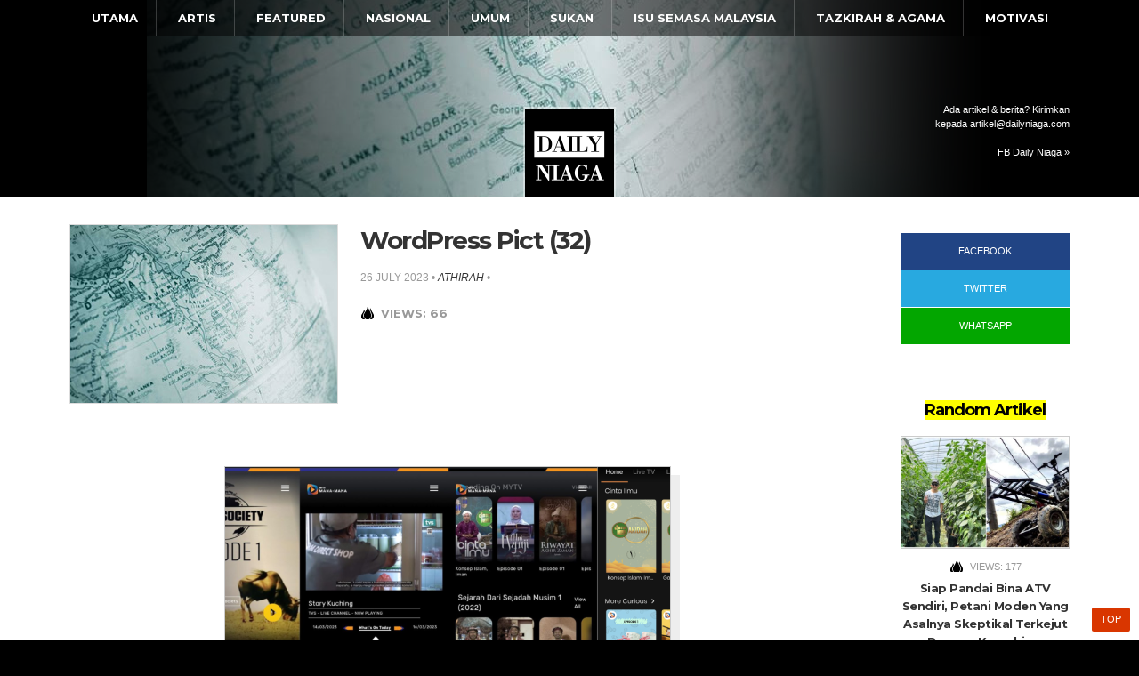

--- FILE ---
content_type: text/html; charset=UTF-8
request_url: https://dailyniaga.com/pelancaran-mytv-mana-mana/2259/wordpress-pict-32
body_size: 12332
content:
<!DOCTYPE html>
<html lang="en-US">
<head>
	<meta charset="UTF-8">
	<meta name="viewport" content="width=device-width, initial-scale=1.0, maximum-scale=1.0, user-scalable=no">
	<title>Wordpress Pict (32) | Daily Niaga</title>
	<link rel="profile" href="http://gmpg.org/xfn/11">
	<link rel="pingback" href="https://dailyniaga.com/xmlrpc.php">
	<link rel="shortcut icon" href="https://dailyniaga.com/wp-content/themes/daily/images/favicon.jpg">
	<link rel="canonical" href="https://dailyniaga.com/" />
	
	<!-- FACEBOOK OG -->
	<meta property="og:title" content="Wordpress Pict (32) | Daily Niaga"/>
	<meta property="og:description" content=""/>
	<meta property="og:url" content="http://dailyniaga.com/pelancaran-mytv-mana-mana/2259/wordpress-pict-32"/>
	<meta property="og:image" content="https://dailyniaga.com/wp-content/uploads/2023/07/Wordpress-Pict-32.png"/>
	<meta property="og:site_name" content="Daily Niaga"/>
	<meta property="og:author" content="https://www.facebook.com/DailyNiaga/"/>
	
	<!-- GOOGLE ANALYTIC -->
	<script>
		(function(i,s,o,g,r,a,m){i['GoogleAnalyticsObject']=r;i[r]=i[r]||function(){
		(i[r].q=i[r].q||[]).push(arguments)},i[r].l=1*new Date();a=s.createElement(o),
		m=s.getElementsByTagName(o)[0];a.async=1;a.src=g;m.parentNode.insertBefore(a,m)
		})(window,document,'script','//www.google-analytics.com/analytics.js','ga');
		ga('create', 'UA-61286066-3', 'auto');
		ga('send', 'pageview');
	</script>
	
	<meta name='robots' content='index, follow, max-image-preview:large, max-snippet:-1, max-video-preview:-1' />

	<link rel="canonical" href="https://dailyniaga.com/pelancaran-mytv-mana-mana/2259/wordpress-pict-32/" />
	<meta name="twitter:card" content="summary_large_image" />
	<meta name="twitter:title" content="Wordpress Pict (32) | Daily Niaga" />
	<meta name="twitter:image" content="https://dailyniaga.com/wp-content/uploads/2023/07/Wordpress-Pict-32.png" />
	<script type="application/ld+json" class="yoast-schema-graph">{"@context":"https://schema.org","@graph":[{"@type":"Article","@id":"https://dailyniaga.com/pelancaran-mytv-mana-mana/2259/wordpress-pict-32/#article","isPartOf":{"@id":"https://dailyniaga.com/pelancaran-mytv-mana-mana/2259/wordpress-pict-32/"},"author":{"name":"athirah","@id":"https://dailyniaga.com/#/schema/person/0f69bb141f862b14530001ae8ff5996c"},"headline":"WordPress Pict (32)","datePublished":"2023-07-26T08:23:01+00:00","dateModified":"2023-07-26T08:24:37+00:00","mainEntityOfPage":{"@id":"https://dailyniaga.com/pelancaran-mytv-mana-mana/2259/wordpress-pict-32/"},"wordCount":2,"commentCount":0,"publisher":{"@id":"https://dailyniaga.com/#organization"},"image":{"@id":"https://dailyniaga.com/pelancaran-mytv-mana-mana/2259/wordpress-pict-32/#primaryimage"},"thumbnailUrl":"https://dailyniaga.com/wp-content/uploads/2023/07/Wordpress-Pict-32.png","inLanguage":"en-US","potentialAction":[{"@type":"CommentAction","name":"Comment","target":["https://dailyniaga.com/pelancaran-mytv-mana-mana/2259/wordpress-pict-32/#respond"]}]},{"@type":"WebPage","@id":"https://dailyniaga.com/pelancaran-mytv-mana-mana/2259/wordpress-pict-32/","url":"https://dailyniaga.com/pelancaran-mytv-mana-mana/2259/wordpress-pict-32/","name":"Wordpress Pict (32) | Daily Niaga","isPartOf":{"@id":"https://dailyniaga.com/#website"},"primaryImageOfPage":{"@id":"https://dailyniaga.com/pelancaran-mytv-mana-mana/2259/wordpress-pict-32/#primaryimage"},"image":{"@id":"https://dailyniaga.com/pelancaran-mytv-mana-mana/2259/wordpress-pict-32/#primaryimage"},"thumbnailUrl":"https://dailyniaga.com/wp-content/uploads/2023/07/Wordpress-Pict-32.png","datePublished":"2023-07-26T08:23:01+00:00","dateModified":"2023-07-26T08:24:37+00:00","breadcrumb":{"@id":"https://dailyniaga.com/pelancaran-mytv-mana-mana/2259/wordpress-pict-32/#breadcrumb"},"inLanguage":"en-US","potentialAction":[{"@type":"ReadAction","target":["https://dailyniaga.com/pelancaran-mytv-mana-mana/2259/wordpress-pict-32/"]}]},{"@type":"ImageObject","inLanguage":"en-US","@id":"https://dailyniaga.com/pelancaran-mytv-mana-mana/2259/wordpress-pict-32/#primaryimage","url":"https://dailyniaga.com/wp-content/uploads/2023/07/Wordpress-Pict-32.png","contentUrl":"https://dailyniaga.com/wp-content/uploads/2023/07/Wordpress-Pict-32.png","width":1200,"height":628},{"@type":"BreadcrumbList","@id":"https://dailyniaga.com/pelancaran-mytv-mana-mana/2259/wordpress-pict-32/#breadcrumb","itemListElement":[{"@type":"ListItem","position":1,"name":"Home","item":"https://dailyniaga.com/"},{"@type":"ListItem","position":2,"name":"Percuma Untuk Semua, MyTV Mana-Mana Sasar Tujuh Juta Pengguna","item":"https://dailyniaga.com/pelancaran-mytv-mana-mana/2259"},{"@type":"ListItem","position":3,"name":"WordPress Pict (32)"}]},{"@type":"WebSite","@id":"https://dailyniaga.com/#website","url":"https://dailyniaga.com/","name":"Daily Niaga","description":"Bisnes, Ekonomi &amp; Pelaburan","publisher":{"@id":"https://dailyniaga.com/#organization"},"potentialAction":[{"@type":"SearchAction","target":{"@type":"EntryPoint","urlTemplate":"https://dailyniaga.com/?s={search_term_string}"},"query-input":"required name=search_term_string"}],"inLanguage":"en-US"},{"@type":"Organization","@id":"https://dailyniaga.com/#organization","name":"DM Daily Media","url":"https://dailyniaga.com/","logo":{"@type":"ImageObject","inLanguage":"en-US","@id":"https://dailyniaga.com/#/schema/logo/image/","url":"https://dailyniaga.com/wp-content/uploads/2015/09/daily-niaga.png","contentUrl":"https://dailyniaga.com/wp-content/uploads/2015/09/daily-niaga.png","width":250,"height":250,"caption":"DM Daily Media"},"image":{"@id":"https://dailyniaga.com/#/schema/logo/image/"},"sameAs":["https://www.facebook.com/DailyNiaga/"]},{"@type":"Person","@id":"https://dailyniaga.com/#/schema/person/0f69bb141f862b14530001ae8ff5996c","name":"athirah","image":{"@type":"ImageObject","inLanguage":"en-US","@id":"https://dailyniaga.com/#/schema/person/image/","url":"https://secure.gravatar.com/avatar/8c7eb7737f0fd6024dceffa9e0c76c5e?s=96&d=mm&r=g","contentUrl":"https://secure.gravatar.com/avatar/8c7eb7737f0fd6024dceffa9e0c76c5e?s=96&d=mm&r=g","caption":"athirah"},"url":"https://dailyniaga.com/author/athirah"}]}</script>


<link rel='dns-prefetch' href='//stats.wp.com' />
<link rel='dns-prefetch' href='//fonts.googleapis.com' />
<link rel='dns-prefetch' href='//v0.wordpress.com' />
<link rel="alternate" type="application/rss+xml" title="Daily Niaga &raquo; Feed" href="https://dailyniaga.com/feed" />
<link rel="alternate" type="application/rss+xml" title="Daily Niaga &raquo; Comments Feed" href="https://dailyniaga.com/comments/feed" />
<link rel="alternate" type="application/rss+xml" title="Daily Niaga &raquo; WordPress Pict (32) Comments Feed" href="https://dailyniaga.com/pelancaran-mytv-mana-mana/2259/wordpress-pict-32/feed" />
<script type="text/javascript">
window._wpemojiSettings = {"baseUrl":"https:\/\/s.w.org\/images\/core\/emoji\/14.0.0\/72x72\/","ext":".png","svgUrl":"https:\/\/s.w.org\/images\/core\/emoji\/14.0.0\/svg\/","svgExt":".svg","source":{"concatemoji":"https:\/\/dailyniaga.com\/wp-includes\/js\/wp-emoji-release.min.js?ver=6.2.8"}};
/*! This file is auto-generated */
!function(e,a,t){var n,r,o,i=a.createElement("canvas"),p=i.getContext&&i.getContext("2d");function s(e,t){p.clearRect(0,0,i.width,i.height),p.fillText(e,0,0);e=i.toDataURL();return p.clearRect(0,0,i.width,i.height),p.fillText(t,0,0),e===i.toDataURL()}function c(e){var t=a.createElement("script");t.src=e,t.defer=t.type="text/javascript",a.getElementsByTagName("head")[0].appendChild(t)}for(o=Array("flag","emoji"),t.supports={everything:!0,everythingExceptFlag:!0},r=0;r<o.length;r++)t.supports[o[r]]=function(e){if(p&&p.fillText)switch(p.textBaseline="top",p.font="600 32px Arial",e){case"flag":return s("\ud83c\udff3\ufe0f\u200d\u26a7\ufe0f","\ud83c\udff3\ufe0f\u200b\u26a7\ufe0f")?!1:!s("\ud83c\uddfa\ud83c\uddf3","\ud83c\uddfa\u200b\ud83c\uddf3")&&!s("\ud83c\udff4\udb40\udc67\udb40\udc62\udb40\udc65\udb40\udc6e\udb40\udc67\udb40\udc7f","\ud83c\udff4\u200b\udb40\udc67\u200b\udb40\udc62\u200b\udb40\udc65\u200b\udb40\udc6e\u200b\udb40\udc67\u200b\udb40\udc7f");case"emoji":return!s("\ud83e\udef1\ud83c\udffb\u200d\ud83e\udef2\ud83c\udfff","\ud83e\udef1\ud83c\udffb\u200b\ud83e\udef2\ud83c\udfff")}return!1}(o[r]),t.supports.everything=t.supports.everything&&t.supports[o[r]],"flag"!==o[r]&&(t.supports.everythingExceptFlag=t.supports.everythingExceptFlag&&t.supports[o[r]]);t.supports.everythingExceptFlag=t.supports.everythingExceptFlag&&!t.supports.flag,t.DOMReady=!1,t.readyCallback=function(){t.DOMReady=!0},t.supports.everything||(n=function(){t.readyCallback()},a.addEventListener?(a.addEventListener("DOMContentLoaded",n,!1),e.addEventListener("load",n,!1)):(e.attachEvent("onload",n),a.attachEvent("onreadystatechange",function(){"complete"===a.readyState&&t.readyCallback()})),(e=t.source||{}).concatemoji?c(e.concatemoji):e.wpemoji&&e.twemoji&&(c(e.twemoji),c(e.wpemoji)))}(window,document,window._wpemojiSettings);
</script>
<style type="text/css">
img.wp-smiley,
img.emoji {
	display: inline !important;
	border: none !important;
	box-shadow: none !important;
	height: 1em !important;
	width: 1em !important;
	margin: 0 0.07em !important;
	vertical-align: -0.1em !important;
	background: none !important;
	padding: 0 !important;
}
</style>
	<link rel='stylesheet' id='wp-block-library-css' href='https://dailyniaga.com/wp-includes/css/dist/block-library/style.min.css?ver=6.2.8' type='text/css' media='all' />
<style id='wp-block-library-inline-css' type='text/css'>
.has-text-align-justify{text-align:justify;}
</style>
<link rel='stylesheet' id='jetpack-videopress-video-block-view-css' href='https://dailyniaga.com/wp-content/plugins/jetpack/jetpack_vendor/automattic/jetpack-videopress/build/block-editor/blocks/video/view.css?minify=false&#038;ver=317afd605f368082816f' type='text/css' media='all' />
<link rel='stylesheet' id='mediaelement-css' href='https://dailyniaga.com/wp-includes/js/mediaelement/mediaelementplayer-legacy.min.css?ver=4.2.17' type='text/css' media='all' />
<link rel='stylesheet' id='wp-mediaelement-css' href='https://dailyniaga.com/wp-includes/js/mediaelement/wp-mediaelement.min.css?ver=6.2.8' type='text/css' media='all' />
<link rel='stylesheet' id='classic-theme-styles-css' href='https://dailyniaga.com/wp-includes/css/classic-themes.min.css?ver=6.2.8' type='text/css' media='all' />
<style id='global-styles-inline-css' type='text/css'>
body{--wp--preset--color--black: #000000;--wp--preset--color--cyan-bluish-gray: #abb8c3;--wp--preset--color--white: #ffffff;--wp--preset--color--pale-pink: #f78da7;--wp--preset--color--vivid-red: #cf2e2e;--wp--preset--color--luminous-vivid-orange: #ff6900;--wp--preset--color--luminous-vivid-amber: #fcb900;--wp--preset--color--light-green-cyan: #7bdcb5;--wp--preset--color--vivid-green-cyan: #00d084;--wp--preset--color--pale-cyan-blue: #8ed1fc;--wp--preset--color--vivid-cyan-blue: #0693e3;--wp--preset--color--vivid-purple: #9b51e0;--wp--preset--gradient--vivid-cyan-blue-to-vivid-purple: linear-gradient(135deg,rgba(6,147,227,1) 0%,rgb(155,81,224) 100%);--wp--preset--gradient--light-green-cyan-to-vivid-green-cyan: linear-gradient(135deg,rgb(122,220,180) 0%,rgb(0,208,130) 100%);--wp--preset--gradient--luminous-vivid-amber-to-luminous-vivid-orange: linear-gradient(135deg,rgba(252,185,0,1) 0%,rgba(255,105,0,1) 100%);--wp--preset--gradient--luminous-vivid-orange-to-vivid-red: linear-gradient(135deg,rgba(255,105,0,1) 0%,rgb(207,46,46) 100%);--wp--preset--gradient--very-light-gray-to-cyan-bluish-gray: linear-gradient(135deg,rgb(238,238,238) 0%,rgb(169,184,195) 100%);--wp--preset--gradient--cool-to-warm-spectrum: linear-gradient(135deg,rgb(74,234,220) 0%,rgb(151,120,209) 20%,rgb(207,42,186) 40%,rgb(238,44,130) 60%,rgb(251,105,98) 80%,rgb(254,248,76) 100%);--wp--preset--gradient--blush-light-purple: linear-gradient(135deg,rgb(255,206,236) 0%,rgb(152,150,240) 100%);--wp--preset--gradient--blush-bordeaux: linear-gradient(135deg,rgb(254,205,165) 0%,rgb(254,45,45) 50%,rgb(107,0,62) 100%);--wp--preset--gradient--luminous-dusk: linear-gradient(135deg,rgb(255,203,112) 0%,rgb(199,81,192) 50%,rgb(65,88,208) 100%);--wp--preset--gradient--pale-ocean: linear-gradient(135deg,rgb(255,245,203) 0%,rgb(182,227,212) 50%,rgb(51,167,181) 100%);--wp--preset--gradient--electric-grass: linear-gradient(135deg,rgb(202,248,128) 0%,rgb(113,206,126) 100%);--wp--preset--gradient--midnight: linear-gradient(135deg,rgb(2,3,129) 0%,rgb(40,116,252) 100%);--wp--preset--duotone--dark-grayscale: url('#wp-duotone-dark-grayscale');--wp--preset--duotone--grayscale: url('#wp-duotone-grayscale');--wp--preset--duotone--purple-yellow: url('#wp-duotone-purple-yellow');--wp--preset--duotone--blue-red: url('#wp-duotone-blue-red');--wp--preset--duotone--midnight: url('#wp-duotone-midnight');--wp--preset--duotone--magenta-yellow: url('#wp-duotone-magenta-yellow');--wp--preset--duotone--purple-green: url('#wp-duotone-purple-green');--wp--preset--duotone--blue-orange: url('#wp-duotone-blue-orange');--wp--preset--font-size--small: 13px;--wp--preset--font-size--medium: 20px;--wp--preset--font-size--large: 36px;--wp--preset--font-size--x-large: 42px;--wp--preset--spacing--20: 0.44rem;--wp--preset--spacing--30: 0.67rem;--wp--preset--spacing--40: 1rem;--wp--preset--spacing--50: 1.5rem;--wp--preset--spacing--60: 2.25rem;--wp--preset--spacing--70: 3.38rem;--wp--preset--spacing--80: 5.06rem;--wp--preset--shadow--natural: 6px 6px 9px rgba(0, 0, 0, 0.2);--wp--preset--shadow--deep: 12px 12px 50px rgba(0, 0, 0, 0.4);--wp--preset--shadow--sharp: 6px 6px 0px rgba(0, 0, 0, 0.2);--wp--preset--shadow--outlined: 6px 6px 0px -3px rgba(255, 255, 255, 1), 6px 6px rgba(0, 0, 0, 1);--wp--preset--shadow--crisp: 6px 6px 0px rgba(0, 0, 0, 1);}:where(.is-layout-flex){gap: 0.5em;}body .is-layout-flow > .alignleft{float: left;margin-inline-start: 0;margin-inline-end: 2em;}body .is-layout-flow > .alignright{float: right;margin-inline-start: 2em;margin-inline-end: 0;}body .is-layout-flow > .aligncenter{margin-left: auto !important;margin-right: auto !important;}body .is-layout-constrained > .alignleft{float: left;margin-inline-start: 0;margin-inline-end: 2em;}body .is-layout-constrained > .alignright{float: right;margin-inline-start: 2em;margin-inline-end: 0;}body .is-layout-constrained > .aligncenter{margin-left: auto !important;margin-right: auto !important;}body .is-layout-constrained > :where(:not(.alignleft):not(.alignright):not(.alignfull)){max-width: var(--wp--style--global--content-size);margin-left: auto !important;margin-right: auto !important;}body .is-layout-constrained > .alignwide{max-width: var(--wp--style--global--wide-size);}body .is-layout-flex{display: flex;}body .is-layout-flex{flex-wrap: wrap;align-items: center;}body .is-layout-flex > *{margin: 0;}:where(.wp-block-columns.is-layout-flex){gap: 2em;}.has-black-color{color: var(--wp--preset--color--black) !important;}.has-cyan-bluish-gray-color{color: var(--wp--preset--color--cyan-bluish-gray) !important;}.has-white-color{color: var(--wp--preset--color--white) !important;}.has-pale-pink-color{color: var(--wp--preset--color--pale-pink) !important;}.has-vivid-red-color{color: var(--wp--preset--color--vivid-red) !important;}.has-luminous-vivid-orange-color{color: var(--wp--preset--color--luminous-vivid-orange) !important;}.has-luminous-vivid-amber-color{color: var(--wp--preset--color--luminous-vivid-amber) !important;}.has-light-green-cyan-color{color: var(--wp--preset--color--light-green-cyan) !important;}.has-vivid-green-cyan-color{color: var(--wp--preset--color--vivid-green-cyan) !important;}.has-pale-cyan-blue-color{color: var(--wp--preset--color--pale-cyan-blue) !important;}.has-vivid-cyan-blue-color{color: var(--wp--preset--color--vivid-cyan-blue) !important;}.has-vivid-purple-color{color: var(--wp--preset--color--vivid-purple) !important;}.has-black-background-color{background-color: var(--wp--preset--color--black) !important;}.has-cyan-bluish-gray-background-color{background-color: var(--wp--preset--color--cyan-bluish-gray) !important;}.has-white-background-color{background-color: var(--wp--preset--color--white) !important;}.has-pale-pink-background-color{background-color: var(--wp--preset--color--pale-pink) !important;}.has-vivid-red-background-color{background-color: var(--wp--preset--color--vivid-red) !important;}.has-luminous-vivid-orange-background-color{background-color: var(--wp--preset--color--luminous-vivid-orange) !important;}.has-luminous-vivid-amber-background-color{background-color: var(--wp--preset--color--luminous-vivid-amber) !important;}.has-light-green-cyan-background-color{background-color: var(--wp--preset--color--light-green-cyan) !important;}.has-vivid-green-cyan-background-color{background-color: var(--wp--preset--color--vivid-green-cyan) !important;}.has-pale-cyan-blue-background-color{background-color: var(--wp--preset--color--pale-cyan-blue) !important;}.has-vivid-cyan-blue-background-color{background-color: var(--wp--preset--color--vivid-cyan-blue) !important;}.has-vivid-purple-background-color{background-color: var(--wp--preset--color--vivid-purple) !important;}.has-black-border-color{border-color: var(--wp--preset--color--black) !important;}.has-cyan-bluish-gray-border-color{border-color: var(--wp--preset--color--cyan-bluish-gray) !important;}.has-white-border-color{border-color: var(--wp--preset--color--white) !important;}.has-pale-pink-border-color{border-color: var(--wp--preset--color--pale-pink) !important;}.has-vivid-red-border-color{border-color: var(--wp--preset--color--vivid-red) !important;}.has-luminous-vivid-orange-border-color{border-color: var(--wp--preset--color--luminous-vivid-orange) !important;}.has-luminous-vivid-amber-border-color{border-color: var(--wp--preset--color--luminous-vivid-amber) !important;}.has-light-green-cyan-border-color{border-color: var(--wp--preset--color--light-green-cyan) !important;}.has-vivid-green-cyan-border-color{border-color: var(--wp--preset--color--vivid-green-cyan) !important;}.has-pale-cyan-blue-border-color{border-color: var(--wp--preset--color--pale-cyan-blue) !important;}.has-vivid-cyan-blue-border-color{border-color: var(--wp--preset--color--vivid-cyan-blue) !important;}.has-vivid-purple-border-color{border-color: var(--wp--preset--color--vivid-purple) !important;}.has-vivid-cyan-blue-to-vivid-purple-gradient-background{background: var(--wp--preset--gradient--vivid-cyan-blue-to-vivid-purple) !important;}.has-light-green-cyan-to-vivid-green-cyan-gradient-background{background: var(--wp--preset--gradient--light-green-cyan-to-vivid-green-cyan) !important;}.has-luminous-vivid-amber-to-luminous-vivid-orange-gradient-background{background: var(--wp--preset--gradient--luminous-vivid-amber-to-luminous-vivid-orange) !important;}.has-luminous-vivid-orange-to-vivid-red-gradient-background{background: var(--wp--preset--gradient--luminous-vivid-orange-to-vivid-red) !important;}.has-very-light-gray-to-cyan-bluish-gray-gradient-background{background: var(--wp--preset--gradient--very-light-gray-to-cyan-bluish-gray) !important;}.has-cool-to-warm-spectrum-gradient-background{background: var(--wp--preset--gradient--cool-to-warm-spectrum) !important;}.has-blush-light-purple-gradient-background{background: var(--wp--preset--gradient--blush-light-purple) !important;}.has-blush-bordeaux-gradient-background{background: var(--wp--preset--gradient--blush-bordeaux) !important;}.has-luminous-dusk-gradient-background{background: var(--wp--preset--gradient--luminous-dusk) !important;}.has-pale-ocean-gradient-background{background: var(--wp--preset--gradient--pale-ocean) !important;}.has-electric-grass-gradient-background{background: var(--wp--preset--gradient--electric-grass) !important;}.has-midnight-gradient-background{background: var(--wp--preset--gradient--midnight) !important;}.has-small-font-size{font-size: var(--wp--preset--font-size--small) !important;}.has-medium-font-size{font-size: var(--wp--preset--font-size--medium) !important;}.has-large-font-size{font-size: var(--wp--preset--font-size--large) !important;}.has-x-large-font-size{font-size: var(--wp--preset--font-size--x-large) !important;}
.wp-block-navigation a:where(:not(.wp-element-button)){color: inherit;}
:where(.wp-block-columns.is-layout-flex){gap: 2em;}
.wp-block-pullquote{font-size: 1.5em;line-height: 1.6;}
</style>
<link rel='stylesheet' id='post_hit_counter-frontend-css' href='https://dailyniaga.com/wp-content/plugins/post-hit-counter/assets/css/frontend.css?ver=1.3.2' type='text/css' media='all' />
<link rel='stylesheet' id='daily-framework-css' href='https://dailyniaga.com/wp-content/themes/daily/stylesheets/framework.css?ver=6.2.8' type='text/css' media='all' />
<link rel='stylesheet' id='daily-main-style-css' href='https://dailyniaga.com/wp-content/themes/daily/stylesheets/style.css?ver=6.2.8' type='text/css' media='all' />
<link rel='stylesheet' id='daily-responsive-css' href='https://dailyniaga.com/wp-content/themes/daily/stylesheets/responsive.css?ver=6.2.8' type='text/css' media='all' />
<link rel='stylesheet' id='daily-google-font-css' href='https://fonts.googleapis.com/css?family=Montserrat%3A400%2C700&#038;ver=6.2.8' type='text/css' media='all' />
<link rel='stylesheet' id='post_hit_counter-widget-css' href='https://dailyniaga.com/wp-content/plugins/post-hit-counter/assets/css/widget.css?ver=1.3.2' type='text/css' media='all' />
<link rel='stylesheet' id='jetpack_css-css' href='https://dailyniaga.com/wp-content/plugins/jetpack/css/jetpack.css?ver=12.1.2' type='text/css' media='all' />
<script type='text/javascript' src='https://dailyniaga.com/wp-content/themes/daily/javascripts/jquery.1.9.1.min.js?ver=6.2.8' id='daily-jquery-js'></script>
<script type='text/javascript' src='https://dailyniaga.com/wp-content/themes/daily/javascripts/jquery.sharrre.min.js?ver=6.2.8' id='daily-sharrre-js'></script>
<script type='text/javascript' src='https://dailyniaga.com/wp-content/themes/daily/javascripts/jquery.meanmenu.1.7.4.min.js?ver=6.2.8' id='daily-meanmenu-js'></script>
<link rel="https://api.w.org/" href="https://dailyniaga.com/wp-json/" /><link rel="alternate" type="application/json" href="https://dailyniaga.com/wp-json/wp/v2/media/2296" /><link rel="EditURI" type="application/rsd+xml" title="RSD" href="https://dailyniaga.com/xmlrpc.php?rsd" />
<link rel="wlwmanifest" type="application/wlwmanifest+xml" href="https://dailyniaga.com/wp-includes/wlwmanifest.xml" />
<meta name="generator" content="WordPress 6.2.8" />
<link rel='shortlink' href='https://dailyniaga.com/?p=2296' />
<link rel="alternate" type="application/json+oembed" href="https://dailyniaga.com/wp-json/oembed/1.0/embed?url=https%3A%2F%2Fdailyniaga.com%2Fpelancaran-mytv-mana-mana%2F2259%2Fwordpress-pict-32" />
<link rel="alternate" type="text/xml+oembed" href="https://dailyniaga.com/wp-json/oembed/1.0/embed?url=https%3A%2F%2Fdailyniaga.com%2Fpelancaran-mytv-mana-mana%2F2259%2Fwordpress-pict-32&#038;format=xml" />
			
		<script id="ACXConnectScript" type="text/javascript" src="https://manage.mailniaga.com/websites/6566e18b29807/connect.js"></script>

		

		<!-- Google tag (gtag.js) -->
		<script async src="https://www.googletagmanager.com/gtag/js?id=G-CR2E6RPRRH"></script>
		<script>
		  window.dataLayer = window.dataLayer || [];
		  function gtag(){dataLayer.push(arguments);}
		  gtag('js', new Date());

		  gtag('config', 'G-CR2E6RPRRH');
		</script>


	<style>img#wpstats{display:none}</style>
		<meta name="generator" content="Elementor 3.17.3; features: e_dom_optimization, e_optimized_assets_loading, e_optimized_css_loading, additional_custom_breakpoints, block_editor_assets_optimize, e_image_loading_optimization; settings: css_print_method-external, google_font-enabled, font_display-swap">
</head>
<body class="attachment attachment-template-default single single-attachment postid-2296 attachmentid-2296 attachment-png elementor-default elementor-kit-3099">
<div id="fb-root"></div>

<!-- HEADER -->
<header id="header">
	<div class="header">
		<div class="width">
		
			<!-- MAIN NAVIGATION -->
			<nav id="main-navigation">
				<div class="menu-main-navigation-container"><ul><li id="menu-item-80" class="menu-item menu-item-type-custom menu-item-object-custom menu-item-home menu-item-80"><a href="http://dailyniaga.com/">Utama</a></li>
<li id="menu-item-76" class="menu-item menu-item-type-taxonomy menu-item-object-category menu-item-76"><a href="https://dailyniaga.com/category/artis">Artis</a></li>
<li id="menu-item-77" class="menu-item menu-item-type-taxonomy menu-item-object-category menu-item-77"><a href="https://dailyniaga.com/category/featured">Featured</a></li>
<li id="menu-item-78" class="menu-item menu-item-type-taxonomy menu-item-object-category menu-item-78"><a href="https://dailyniaga.com/category/nasional">Nasional</a></li>
<li id="menu-item-79" class="menu-item menu-item-type-taxonomy menu-item-object-category menu-item-79"><a href="https://dailyniaga.com/category/umum">Umum</a></li>
<li id="menu-item-86" class="menu-item menu-item-type-custom menu-item-object-custom menu-item-86"><a target="_blank" rel="noopener" href="https://thesukan.net">Sukan</a></li>
<li id="menu-item-87" class="menu-item menu-item-type-custom menu-item-object-custom menu-item-87"><a target="_blank" rel="noopener" href="http://dailyrakyat.com/">Isu Semasa Malaysia</a></li>
<li id="menu-item-88" class="menu-item menu-item-type-custom menu-item-object-custom menu-item-88"><a target="_blank" rel="noopener" href="http://dailyhijrah.com/">Tazkirah &#038; Agama</a></li>
<li id="menu-item-93" class="menu-item menu-item-type-taxonomy menu-item-object-category menu-item-93"><a href="https://dailyniaga.com/category/motivasi">Motivasi</a></li>
</ul></div>			</nav>
			
			<!-- LOGO -->
			<h1 id="logo-title">
				<a href="https://dailyniaga.com/" title="Daily Niaga" rel="home">
					Daily Niaga				</a>
			</h1>
			
			<!-- BOX COUNT FB ADILY SUKAN -->
			<div class="box-count-header mobile-hide">
				<div class="box-count">
					<div class="ada-berita">Ada artikel & berita? Kirimkan kepada artikel@dailyniaga.com</div>
					<a title="Daily Sukan" target="_blank" href="https://www.facebook.com/DailyNiaga/">FB Daily Niaga &#187;</a><br>
					<div class="fb-like" data-href="https://www.facebook.com/DailyNiaga/" data-layout="button_count" data-action="like" data-show-faces="false" data-share="false"></div>
				</div>
			</div>
		</div>
	</div>
</header>
<!-- GLOBAL WRAPPER -->
<div id="global-wrapper">
	<div class="width">
		
		<!-- ARTICLE -->
		<article id="article-list" class="left">
							<div>
					<!-- POST THUMBNAIL -->
											<div class="post-thumbnail left">
							<a href="https://dailyniaga.com/pelancaran-mytv-mana-mana/2259/wordpress-pict-32" title="WordPress Pict (32)">
								<img alt="WordPress Pict (32)" src="https://dailyniaga.com/wp-content/themes/daily/images/default-placeholder.jpg">
							</a>
						</div>
										<!-- EXCERPT -->
					<div class="excerpt-section left">
						<!-- TITLE -->
						<h1 class="post-title">
							<span>
								<a href="https://dailyniaga.com/pelancaran-mytv-mana-mana/2259/wordpress-pict-32" title="WordPress Pict (32)">
									WordPress Pict (32)								</a>
							</span>
						</h1>
						<!-- METADATA -->
						<div class="metadata">
							<span class="month">26 July 2023</span> &#8226; 
							<span class="author"><a href="https://dailyniaga.com/author/athirah" title="Posts by athirah" rel="author">athirah</a></span> &#8226; 
							<span class="category"></span>
						</div>
						<!-- VIEWS -->
						<div class="total-views single-page">
							<span><span class="hit-count">Views: 66</span></span>
						</div>
					</div>
					<div class="clear"></div>
					<!-- THE CONTENT -->
					<div class="the-content">
						<p class="attachment"><a href='https://dailyniaga.com/wp-content/uploads/2023/07/Wordpress-Pict-32.png'><img fetchpriority="high" width="500" height="333" src="https://dailyniaga.com/wp-content/uploads/2023/07/Wordpress-Pict-32-500x333.png" class="attachment-medium size-medium" alt="" decoding="async" srcset="https://dailyniaga.com/wp-content/uploads/2023/07/Wordpress-Pict-32-500x333.png 500w, https://dailyniaga.com/wp-content/uploads/2023/07/Wordpress-Pict-32-800x532.png 800w" sizes="(max-width: 500px) 100vw, 500px" /></a></p>
						<div class="clear"></div>
					</div>
					
            		 <!-- Newsletter -->
            		    <div id="newsletter-single">
            		        		<div data-elementor-type="section" data-elementor-id="3111" class="elementor elementor-3111" data-elementor-post-type="elementor_library">
						<div class="elementor-element elementor-element-be5627e e-flex e-con-boxed e-con e-parent" data-id="be5627e" data-element_type="container" data-settings="{&quot;background_background&quot;:&quot;classic&quot;,&quot;content_width&quot;:&quot;boxed&quot;}" data-core-v316-plus="true">
					<div class="e-con-inner">
				<div class="elementor-element elementor-element-34c95c0 elementor-widget elementor-widget-heading" data-id="34c95c0" data-element_type="widget" data-widget_type="heading.default">
				<div class="elementor-widget-container">
			<style>/*! elementor - v3.17.0 - 08-11-2023 */
.elementor-heading-title{padding:0;margin:0;line-height:1}.elementor-widget-heading .elementor-heading-title[class*=elementor-size-]>a{color:inherit;font-size:inherit;line-height:inherit}.elementor-widget-heading .elementor-heading-title.elementor-size-small{font-size:15px}.elementor-widget-heading .elementor-heading-title.elementor-size-medium{font-size:19px}.elementor-widget-heading .elementor-heading-title.elementor-size-large{font-size:29px}.elementor-widget-heading .elementor-heading-title.elementor-size-xl{font-size:39px}.elementor-widget-heading .elementor-heading-title.elementor-size-xxl{font-size:59px}</style><p class="elementor-heading-title elementor-size-default">Dapatkan info terkini dunia bisnes terus ke inbox anda dengan melanggan newsletter kami.</p>		</div>
				</div>
				<div class="elementor-element elementor-element-0f58590 elementor-button-align-stretch elementor-widget elementor-widget-form" data-id="0f58590" data-element_type="widget" data-settings="{&quot;button_width&quot;:&quot;33&quot;,&quot;step_next_label&quot;:&quot;Next&quot;,&quot;step_previous_label&quot;:&quot;Previous&quot;,&quot;step_type&quot;:&quot;number_text&quot;,&quot;step_icon_shape&quot;:&quot;circle&quot;}" data-widget_type="form.default">
				<div class="elementor-widget-container">
			<style>/*! elementor-pro - v3.17.0 - 01-11-2023 */
.elementor-button.elementor-hidden,.elementor-hidden{display:none}.e-form__step{width:100%}.e-form__step:not(.elementor-hidden){display:flex;flex-wrap:wrap}.e-form__buttons{flex-wrap:wrap}.e-form__buttons,.e-form__buttons__wrapper{display:flex}.e-form__indicators{display:flex;justify-content:space-between;align-items:center;flex-wrap:nowrap;font-size:13px;margin-bottom:var(--e-form-steps-indicators-spacing)}.e-form__indicators__indicator{display:flex;flex-direction:column;align-items:center;justify-content:center;flex-basis:0;padding:0 var(--e-form-steps-divider-gap)}.e-form__indicators__indicator__progress{width:100%;position:relative;background-color:var(--e-form-steps-indicator-progress-background-color);border-radius:var(--e-form-steps-indicator-progress-border-radius);overflow:hidden}.e-form__indicators__indicator__progress__meter{width:var(--e-form-steps-indicator-progress-meter-width,0);height:var(--e-form-steps-indicator-progress-height);line-height:var(--e-form-steps-indicator-progress-height);padding-right:15px;border-radius:var(--e-form-steps-indicator-progress-border-radius);background-color:var(--e-form-steps-indicator-progress-color);color:var(--e-form-steps-indicator-progress-meter-color);text-align:right;transition:width .1s linear}.e-form__indicators__indicator:first-child{padding-left:0}.e-form__indicators__indicator:last-child{padding-right:0}.e-form__indicators__indicator--state-inactive{color:var(--e-form-steps-indicator-inactive-primary-color,#c2cbd2)}.e-form__indicators__indicator--state-inactive [class*=indicator--shape-]:not(.e-form__indicators__indicator--shape-none){background-color:var(--e-form-steps-indicator-inactive-secondary-color,#fff)}.e-form__indicators__indicator--state-inactive object,.e-form__indicators__indicator--state-inactive svg{fill:var(--e-form-steps-indicator-inactive-primary-color,#c2cbd2)}.e-form__indicators__indicator--state-active{color:var(--e-form-steps-indicator-active-primary-color,#39b54a);border-color:var(--e-form-steps-indicator-active-secondary-color,#fff)}.e-form__indicators__indicator--state-active [class*=indicator--shape-]:not(.e-form__indicators__indicator--shape-none){background-color:var(--e-form-steps-indicator-active-secondary-color,#fff)}.e-form__indicators__indicator--state-active object,.e-form__indicators__indicator--state-active svg{fill:var(--e-form-steps-indicator-active-primary-color,#39b54a)}.e-form__indicators__indicator--state-completed{color:var(--e-form-steps-indicator-completed-secondary-color,#fff)}.e-form__indicators__indicator--state-completed [class*=indicator--shape-]:not(.e-form__indicators__indicator--shape-none){background-color:var(--e-form-steps-indicator-completed-primary-color,#39b54a)}.e-form__indicators__indicator--state-completed .e-form__indicators__indicator__label{color:var(--e-form-steps-indicator-completed-primary-color,#39b54a)}.e-form__indicators__indicator--state-completed .e-form__indicators__indicator--shape-none{color:var(--e-form-steps-indicator-completed-primary-color,#39b54a);background-color:initial}.e-form__indicators__indicator--state-completed object,.e-form__indicators__indicator--state-completed svg{fill:var(--e-form-steps-indicator-completed-secondary-color,#fff)}.e-form__indicators__indicator__icon{width:var(--e-form-steps-indicator-padding,30px);height:var(--e-form-steps-indicator-padding,30px);font-size:var(--e-form-steps-indicator-icon-size);border-width:1px;border-style:solid;display:flex;justify-content:center;align-items:center;overflow:hidden;margin-bottom:10px}.e-form__indicators__indicator__icon img,.e-form__indicators__indicator__icon object,.e-form__indicators__indicator__icon svg{width:var(--e-form-steps-indicator-icon-size);height:auto}.e-form__indicators__indicator__icon .e-font-icon-svg{height:1em}.e-form__indicators__indicator__number{width:var(--e-form-steps-indicator-padding,30px);height:var(--e-form-steps-indicator-padding,30px);border-width:1px;border-style:solid;display:flex;justify-content:center;align-items:center;margin-bottom:10px}.e-form__indicators__indicator--shape-circle{border-radius:50%}.e-form__indicators__indicator--shape-square{border-radius:0}.e-form__indicators__indicator--shape-rounded{border-radius:5px}.e-form__indicators__indicator--shape-none{border:0}.e-form__indicators__indicator__label{text-align:center}.e-form__indicators__indicator__separator{width:100%;height:var(--e-form-steps-divider-width);background-color:#babfc5}.e-form__indicators--type-icon,.e-form__indicators--type-icon_text,.e-form__indicators--type-number,.e-form__indicators--type-number_text{align-items:flex-start}.e-form__indicators--type-icon .e-form__indicators__indicator__separator,.e-form__indicators--type-icon_text .e-form__indicators__indicator__separator,.e-form__indicators--type-number .e-form__indicators__indicator__separator,.e-form__indicators--type-number_text .e-form__indicators__indicator__separator{margin-top:calc(var(--e-form-steps-indicator-padding, 30px) / 2 - var(--e-form-steps-divider-width, 1px) / 2)}.elementor-field-type-hidden{display:none}.elementor-field-type-html{display:inline-block}.elementor-login .elementor-lost-password,.elementor-login .elementor-remember-me{font-size:.85em}.elementor-field-type-recaptcha_v3 .elementor-field-label{display:none}.elementor-field-type-recaptcha_v3 .grecaptcha-badge{z-index:1}.elementor-button .elementor-form-spinner{order:3}.elementor-form .elementor-button>span{display:flex;justify-content:center;align-items:center}.elementor-form .elementor-button .elementor-button-text{white-space:normal;flex-grow:0}.elementor-form .elementor-button svg{height:auto}.elementor-form .elementor-button .e-font-icon-svg{height:1em}.elementor-select-wrapper .select-caret-down-wrapper{position:absolute;top:50%;transform:translateY(-50%);inset-inline-end:10px;pointer-events:none;font-size:11px}.elementor-select-wrapper .select-caret-down-wrapper svg{display:unset;width:1em;aspect-ratio:unset;fill:currentColor}.elementor-select-wrapper .select-caret-down-wrapper i{font-size:19px;line-height:2}.elementor-select-wrapper.remove-before:before{content:""!important}</style>		<form class="elementor-form" method="post" name="New Form">
			<input type="hidden" name="post_id" value="3111"/>
			<input type="hidden" name="form_id" value="0f58590"/>
			<input type="hidden" name="referer_title" value="Wordpress Pict (32) | Daily Niaga" />

							<input type="hidden" name="queried_id" value="2296"/>
			
			<div class="elementor-form-fields-wrapper elementor-labels-">
								<div class="elementor-field-type-email elementor-field-group elementor-column elementor-field-group-email elementor-col-66 elementor-field-required">
												<label for="form-field-email" class="elementor-field-label elementor-screen-only">
								Email							</label>
														<input size="1" type="email" name="form_fields[email]" id="form-field-email" class="elementor-field elementor-size-xs  elementor-field-textual" placeholder="Masukkan email anda" required="required" aria-required="true">
											</div>
								<div class="elementor-field-group elementor-column elementor-field-type-submit elementor-col-33 e-form__buttons">
					<button type="submit" class="elementor-button elementor-size-xs">
						<span >
															<span class=" elementor-button-icon">
																										</span>
																						<span class="elementor-button-text">Langgan</span>
													</span>
					</button>
				</div>
			</div>
		</form>
				</div>
				</div>
					</div>
				</div>
						</div>
		            		    </div>
					<!-- SHARE -->
					<div class="share-box-bottom-wrapper mobile-hide">
						<!-- SOCIAL -->
						<div class="social-share">
							<!-- SOCIAL SHARE -->
							<div id="social-share">
								<div class="share-button-wrapper left">
									<div class="share-button facebook-button left">
										<a target="_blank" href="https://www.facebook.com/sharer/sharer.php?u=https://dailyniaga.com/pelancaran-mytv-mana-mana/2259/wordpress-pict-32">Facebook</a>
									</div>
									<div class="share-button twitter-button left">
										<a target="_blank" href="https://twitter.com/home?status=WordPress Pict (32) https://dailyniaga.com/pelancaran-mytv-mana-mana/2259/wordpress-pict-32">Twitter</a>
									</div>
									<div class="share-button whatsapp-button left">
										<a href="whatsapp://send?text=WordPress Pict (32) https://dailyniaga.com/pelancaran-mytv-mana-mana/2259/wordpress-pict-32" data-action="share/whatsapp/share">WhatsApp</a>
									</div>
									<div class="clear"></div>
								</div>
								<div class="clear"></div>
							</div>
						</div>
					</div>
					<!-- TAG -->
					<div id="tag-cloud">
											</div>
					<!-- FOLLOW FACEBOOK -->
					<div class="follow-facebook">
						Follow fanpage <a title="Daily Niaga" target="_blank" href="https://facebook.com/DailyNiaga/">Daily Niaga</a> untuk kemaskini menarik artikel-artikel bisnes Malaysia & dunia!
					</div>

					<!-- MOBILE SHARE BUTTON -->
					<div id="mobile-share-button" class="desktop-hide mobile-show">
						<div class="share-button facebook-button">
							<a target="_blank" href="https://www.facebook.com/sharer/sharer.php?u=https://dailyniaga.com/pelancaran-mytv-mana-mana/2259/wordpress-pict-32">Facebook</a>
						</div>
						<div class="share-button twitter-button">
							<a target="_blank" href="https://twitter.com/home?status=WordPress Pict (32) https://dailyniaga.com/pelancaran-mytv-mana-mana/2259/wordpress-pict-32">Twitter</a>
						</div>
						<div class="share-button whatsapp-button">
							<a href="whatsapp://send?text=WordPress Pict (32) https://dailyniaga.com/pelancaran-mytv-mana-mana/2259/wordpress-pict-32" data-action="share/whatsapp/share">WhatsApp</a>
						</div>
					</div>
					<div class="clear"></div>
				</div>
					</article>
		<!-- SIDEBAR -->
		<aside id="sidebar" class="right">
		<!-- SHARE -->
	<div class="share-box-wrapper">
		<!-- SOCIAL -->
		<div class="social-share">
			<!-- SOCIAL SHARE -->
			<div id="social-share">
				<!-- TOTAL SHARE -->
				<div class="share-button-wrapper">
					<div class="share-button facebook-button">
						<a target="_blank" href="https://www.facebook.com/sharer/sharer.php?u=https://dailyniaga.com/pelancaran-mytv-mana-mana/2259/wordpress-pict-32">Facebook</a>
					</div>
					<div class="share-button twitter-button">
						<a target="_blank" href="https://twitter.com/home?status=WordPress Pict (32) https://dailyniaga.com/pelancaran-mytv-mana-mana/2259/wordpress-pict-32">Twitter</a>
					</div>
					<div class="share-button whatsapp-button">
						<a href="whatsapp://send?text=WordPress Pict (32) https://dailyniaga.com/pelancaran-mytv-mana-mana/2259/wordpress-pict-32" data-action="share/whatsapp/share">WhatsApp</a>
					</div>
				</div>
			</div>
		</div>
	</div>
		<!-- ARTICLE -->
	<div id="article-sidebar">
		<h3><span>Random Artikel</span></h3>
		<ul>
							<li>
					<!-- POST THUMBNAIL -->
											<div class="post-thumbnail-sidebar">
							<a href="https://dailyniaga.com/pengalaman-petani-moden-dengan-pekerja-oku/1312" title="Siap Pandai Bina ATV Sendiri, Petani Moden Yang Asalnya Skeptikal Terkejut Dengan Kemahiran Luarbiasa Pekerja OKU">	
								<img width="500" height="333" src="https://dailyniaga.com/wp-content/uploads/2023/05/Pekerja-OKU-500x333.jpg" class="attachment-medium size-medium wp-post-image" alt="" decoding="async" srcset="https://dailyniaga.com/wp-content/uploads/2023/05/Pekerja-OKU-500x333.jpg 500w, https://dailyniaga.com/wp-content/uploads/2023/05/Pekerja-OKU-800x532.jpg 800w" sizes="(max-width: 500px) 100vw, 500px" />							</a>
						</div>
										<!-- VIEWS -->
					<div class="sidebar-views">
						<span><span class="hit-count">Views: 177</span></span>
					</div>
					<!-- TITLE -->
					<a href="https://dailyniaga.com/pengalaman-petani-moden-dengan-pekerja-oku/1312" title="Siap Pandai Bina ATV Sendiri, Petani Moden Yang Asalnya Skeptikal Terkejut Dengan Kemahiran Luarbiasa Pekerja OKU">
						Siap Pandai Bina ATV Sendiri, Petani Moden Yang Asalnya Skeptikal Terkejut Dengan Kemahiran Luarbiasa Pekerja OKU					</a>
				</li>
							<li>
					<!-- POST THUMBNAIL -->
											<div class="post-thumbnail-sidebar">
							<a href="https://dailyniaga.com/developer-game-ejen-ali-diambil-alih-oleh-studio-terkenal-sweden/937" title="Developer Game Ejen Ali Diambilalih oleh Studio Terkenal Sweden">	
								<img width="500" height="333" src="https://dailyniaga.com/wp-content/uploads/2023/04/Common-Extract-1-500x333.jpg" class="attachment-medium size-medium wp-post-image" alt="Ejen Ali" decoding="async" srcset="https://dailyniaga.com/wp-content/uploads/2023/04/Common-Extract-1-500x333.jpg 500w, https://dailyniaga.com/wp-content/uploads/2023/04/Common-Extract-1-800x532.jpg 800w" sizes="(max-width: 500px) 100vw, 500px" />							</a>
						</div>
										<!-- VIEWS -->
					<div class="sidebar-views">
						<span><span class="hit-count">Views: 185</span></span>
					</div>
					<!-- TITLE -->
					<a href="https://dailyniaga.com/developer-game-ejen-ali-diambil-alih-oleh-studio-terkenal-sweden/937" title="Developer Game Ejen Ali Diambilalih oleh Studio Terkenal Sweden">
						Developer Game Ejen Ali Diambilalih oleh Studio Terkenal Sweden					</a>
				</li>
							<li>
					<!-- POST THUMBNAIL -->
											<div class="post-thumbnail-sidebar">
							<a href="https://dailyniaga.com/syarikat-trilion-dolar-teratas-di-dunia/3491" title="Dari Peneraju Minyak ke Syarikat Teknologi Berpengaruh, Ini 5 Syarikat Trilion Dolar Teratas di Dunia">	
								<img width="500" height="333" src="https://dailyniaga.com/wp-content/uploads/2024/02/syarikat-trilion-dollar-500x333.jpg" class="attachment-medium size-medium wp-post-image" alt="" decoding="async" srcset="https://dailyniaga.com/wp-content/uploads/2024/02/syarikat-trilion-dollar-500x333.jpg 500w, https://dailyniaga.com/wp-content/uploads/2024/02/syarikat-trilion-dollar-800x532.jpg 800w" sizes="(max-width: 500px) 100vw, 500px" />							</a>
						</div>
										<!-- VIEWS -->
					<div class="sidebar-views">
						<span><span class="hit-count">Views: 158</span></span>
					</div>
					<!-- TITLE -->
					<a href="https://dailyniaga.com/syarikat-trilion-dolar-teratas-di-dunia/3491" title="Dari Peneraju Minyak ke Syarikat Teknologi Berpengaruh, Ini 5 Syarikat Trilion Dolar Teratas di Dunia">
						Dari Peneraju Minyak ke Syarikat Teknologi Berpengaruh, Ini 5 Syarikat Trilion Dolar Teratas di Dunia					</a>
				</li>
					</ul>
	</div>
</aside>		<div class="clear"></div>
		<!-- BOTTOM -->
		<div id="bottom-content">
			<div class="left">
				<!-- COMMENT -->
				<div class="fb-comments" data-href="https://dailyniaga.com/pelancaran-mytv-mana-mana/2259/wordpress-pict-32" data-numposts="5" data-width="770"></div>
			</div>
			<!-- ADS-->
			<div class="ads-bottom right">
				<script async src="//pagead2.googlesyndication.com/pagead/js/adsbygoogle.js"></script>
				<!-- DAILY NIAGA - COMMENT - DESKTOP -->
				<ins class="adsbygoogle"
				style="display:inline-block;width:300px;height:600px"
				data-ad-client="ca-pub-5180565501432015"
				data-ad-slot="5013084667"></ins>
				<script>
				(adsbygoogle = window.adsbygoogle || []).push({});
				</script>
			</div>
			<div class="clear"></div>
		</div>
	</div>
</div>

<!-- TOTAL SHARE -->
<script type="text/javascript">
	<!--
	$('.total-share-counter').sharrre({
		share			: {
			facebook	: true,
			twitter		: true
		},
		enableTracking	: true,
		enableHover		: false,
	});
	-->
</script>
<!-- FOOTER NAVIGATION -->
<nav id="footer-navigation">
	<div class="menu-footer-navigation-container"><ul><li id="menu-item-85" class="menu-item menu-item-type-custom menu-item-object-custom menu-item-home menu-item-85"><a href="http://dailyniaga.com/">Utama</a></li>
<li id="menu-item-81" class="menu-item menu-item-type-taxonomy menu-item-object-category menu-item-81"><a href="https://dailyniaga.com/category/artis">Artis</a></li>
<li id="menu-item-82" class="menu-item menu-item-type-taxonomy menu-item-object-category menu-item-82"><a href="https://dailyniaga.com/category/featured">Featured</a></li>
<li id="menu-item-83" class="menu-item menu-item-type-taxonomy menu-item-object-category menu-item-83"><a href="https://dailyniaga.com/category/nasional">Nasional</a></li>
<li id="menu-item-84" class="menu-item menu-item-type-taxonomy menu-item-object-category menu-item-84"><a href="https://dailyniaga.com/category/umum">Umum</a></li>
<li id="menu-item-89" class="menu-item menu-item-type-custom menu-item-object-custom menu-item-89"><a target="_blank" rel="noopener" href="https://thesukan.net">Sukan</a></li>
<li id="menu-item-90" class="menu-item menu-item-type-custom menu-item-object-custom menu-item-90"><a target="_blank" rel="noopener" href="http://dailyrakyat.com/">Isu Semasa Malaysia</a></li>
<li id="menu-item-91" class="menu-item menu-item-type-custom menu-item-object-custom menu-item-91"><a href="http://dailyhijrah.com/">Tazkirah &#038; Agama</a></li>
<li id="menu-item-92" class="menu-item menu-item-type-taxonomy menu-item-object-category menu-item-92"><a href="https://dailyniaga.com/category/motivasi">Motivasi</a></li>
</ul></div></nav>
<!-- FOOTER -->
<footer id="footer">
	<div class="width">
		<div class="footer">
		    <!-- Newsletter -->
		    <div id="newsletter-footer">
		        		<div data-elementor-type="section" data-elementor-id="3102" class="elementor elementor-3102" data-elementor-post-type="elementor_library">
						<div class="elementor-element elementor-element-ba698e5 e-flex e-con-boxed e-con e-parent" data-id="ba698e5" data-element_type="container" data-settings="{&quot;content_width&quot;:&quot;boxed&quot;}" data-core-v316-plus="true">
					<div class="e-con-inner">
				<div class="elementor-element elementor-element-5fc65c6 elementor-widget elementor-widget-heading" data-id="5fc65c6" data-element_type="widget" data-widget_type="heading.default">
				<div class="elementor-widget-container">
			<p class="elementor-heading-title elementor-size-default">Dapatkan info terkini dunia bisnes terus ke inbox anda dengan melanggan newsletter kami.</p>		</div>
				</div>
				<div class="elementor-element elementor-element-f0c98c4 elementor-button-align-stretch elementor-widget elementor-widget-form" data-id="f0c98c4" data-element_type="widget" data-settings="{&quot;button_width&quot;:&quot;33&quot;,&quot;step_next_label&quot;:&quot;Next&quot;,&quot;step_previous_label&quot;:&quot;Previous&quot;,&quot;step_type&quot;:&quot;number_text&quot;,&quot;step_icon_shape&quot;:&quot;circle&quot;}" data-widget_type="form.default">
				<div class="elementor-widget-container">
					<form class="elementor-form" method="post" name="New Form">
			<input type="hidden" name="post_id" value="3102"/>
			<input type="hidden" name="form_id" value="f0c98c4"/>
			<input type="hidden" name="referer_title" value="Wordpress Pict (32) | Daily Niaga" />

							<input type="hidden" name="queried_id" value="2296"/>
			
			<div class="elementor-form-fields-wrapper elementor-labels-">
								<div class="elementor-field-type-email elementor-field-group elementor-column elementor-field-group-email elementor-col-66 elementor-field-required">
												<label for="form-field-email" class="elementor-field-label elementor-screen-only">
								Email							</label>
														<input size="1" type="email" name="form_fields[email]" id="form-field-email" class="elementor-field elementor-size-xs  elementor-field-textual" placeholder="Masukkan email anda" required="required" aria-required="true">
											</div>
								<div class="elementor-field-group elementor-column elementor-field-type-submit elementor-col-33 e-form__buttons">
					<button type="submit" class="elementor-button elementor-size-xs">
						<span >
															<span class=" elementor-button-icon">
																										</span>
																						<span class="elementor-button-text">Langgan</span>
													</span>
					</button>
				</div>
			</div>
		</form>
				</div>
				</div>
					</div>
				</div>
						</div>
				    </div>
		    
			<!-- SOCIAL -->
			<div id="social-footer">
				<a target="_blank" href="https://www.facebook.com/DailyNiaga/">
					<img src="https://dailyniaga.com/wp-content/themes/daily/images/social-facebook.png">
				</a>
				<a target="_blank" href="https://www.instagram.com/DailyNiaga/">
					<img src="https://dailyniaga.com/wp-content/themes/daily/images/social-instagram.png">
				</a>
				<a target="_blank"href="https://www.twitter.com/">
					<img src="https://dailyniaga.com/wp-content/themes/daily/images/social-twitter.png">
				</a>
				<a target="_blank"href="https://www.youtube.com/">
					<img src="https://dailyniaga.com/wp-content/themes/daily/images/social-youtube.png">
				</a>
			</div>
			<!-- DAILY NIAGA -->
			<a target="_blank" href="http://dailyniaga.com/">
				<img class="daily-rakyat-footer" src="https://dailyniaga.com/wp-content/themes/daily/images/logo-daily-niaga-footer.png">
			</a>
			<!-- COPYRIGHT -->
			<div class="copyright">
				2025 Daily Niaga - Bisnes, Ekonomi & Pelaburan<br>
				Part of <a title="Daily Media" target="_blank" href="https://dailymedia.com.my/">Daily Media</a><br>
				Managed by <a target="_blank" href="http://lamanweb.my/?ref=dailyniaga">LamanWeb</a>
			</div>
		</div>
	</div>
</footer>

<!-- TO TOP -->
<div id="toTop">Top</div>

<!-- TO TOP -->
<script type="text/javascript">
	<!--
	$(function() {
		$(window).scroll(function() {
			if($(this).scrollTop() != 0) {
				$('#toTop').fadeIn();	
			} else {
				$('#toTop').fadeOut();
			}
		});
		$('#toTop').click(function() {
			$('body, html').animate( {
				scrollTop:0
			} ,800 );
		});	
	});
	-->
</script>

<!-- FACEBOOK -->
<script>
	(function(d, s, id) {
	var js, fjs = d.getElementsByTagName(s)[0];
	if (d.getElementById(id)) return;
	js = d.createElement(s); js.id = id;
	js.src = "https://connect.facebook.net/en_US/sdk.js#xfbml=1&version=v2.4&appId=1626755190873403";
	fjs.parentNode.insertBefore(js, fjs);
	}(document, 'script', 'facebook-jssdk'));
</script>


<!-- MEAN MENU -->
<script type="text/javascript">
	<!--
	jQuery(document).ready(function () {
		jQuery('nav#main-navigation').meanmenu({
			meanMenuClose		: 'X',
			meanScreenWidth		: '700',
			meanMenuCloseSize	: '16px',
			meanRevealPosition	: 'center'
		});
	});
	-->
</script>


<link rel='stylesheet' id='elementor-frontend-css' href='https://dailyniaga.com/wp-content/plugins/elementor/assets/css/frontend-lite.min.css?ver=3.17.3' type='text/css' media='all' />
<link rel='stylesheet' id='elementor-post-3111-css' href='https://dailyniaga.com/wp-content/uploads/elementor/css/post-3111.css?ver=1701248103' type='text/css' media='all' />
<link rel='stylesheet' id='elementor-post-3102-css' href='https://dailyniaga.com/wp-content/uploads/elementor/css/post-3102.css?ver=1701247738' type='text/css' media='all' />
<link rel='stylesheet' id='elementor-icons-css' href='https://dailyniaga.com/wp-content/plugins/elementor/assets/lib/eicons/css/elementor-icons.min.css?ver=5.23.0' type='text/css' media='all' />
<link rel='stylesheet' id='swiper-css' href='https://dailyniaga.com/wp-content/plugins/elementor/assets/lib/swiper/v8/css/swiper.min.css?ver=8.4.5' type='text/css' media='all' />
<link rel='stylesheet' id='elementor-post-3099-css' href='https://dailyniaga.com/wp-content/uploads/elementor/css/post-3099.css?ver=1701244929' type='text/css' media='all' />
<link rel='stylesheet' id='elementor-pro-css' href='https://dailyniaga.com/wp-content/plugins/elementor-pro/assets/css/frontend-lite.min.css?ver=3.17.1' type='text/css' media='all' />
<link rel='stylesheet' id='elementor-global-css' href='https://dailyniaga.com/wp-content/uploads/elementor/css/global.css?ver=1701245209' type='text/css' media='all' />
<link rel='stylesheet' id='google-fonts-1-css' href='https://fonts.googleapis.com/css?family=Roboto%3A100%2C100italic%2C200%2C200italic%2C300%2C300italic%2C400%2C400italic%2C500%2C500italic%2C600%2C600italic%2C700%2C700italic%2C800%2C800italic%2C900%2C900italic%7CRoboto+Slab%3A100%2C100italic%2C200%2C200italic%2C300%2C300italic%2C400%2C400italic%2C500%2C500italic%2C600%2C600italic%2C700%2C700italic%2C800%2C800italic%2C900%2C900italic&#038;display=swap&#038;ver=6.2.8' type='text/css' media='all' />
<script type='text/javascript' src='https://dailyniaga.com/wp-includes/js/comment-reply.min.js?ver=6.2.8' id='comment-reply-js'></script>
<script defer type='text/javascript' src='https://stats.wp.com/e-202540.js' id='jetpack-stats-js'></script>
<script type='text/javascript' id='jetpack-stats-js-after'>
_stq = window._stq || [];
_stq.push([ "view", {v:'ext',blog:'88781348',post:'2296',tz:'8',srv:'dailyniaga.com',j:'1:12.1.2'} ]);
_stq.push([ "clickTrackerInit", "88781348", "2296" ]);
</script>
<script type='text/javascript' src='https://dailyniaga.com/wp-content/plugins/elementor-pro/assets/js/webpack-pro.runtime.min.js?ver=3.17.1' id='elementor-pro-webpack-runtime-js'></script>
<script type='text/javascript' src='https://dailyniaga.com/wp-content/plugins/elementor/assets/js/webpack.runtime.min.js?ver=3.17.3' id='elementor-webpack-runtime-js'></script>
<script type='text/javascript' src='https://dailyniaga.com/wp-includes/js/jquery/jquery.min.js?ver=3.6.4' id='jquery-core-js'></script>
<script type='text/javascript' src='https://dailyniaga.com/wp-includes/js/jquery/jquery-migrate.min.js?ver=3.4.0' id='jquery-migrate-js'></script>
<script type='text/javascript' src='https://dailyniaga.com/wp-content/plugins/elementor/assets/js/frontend-modules.min.js?ver=3.17.3' id='elementor-frontend-modules-js'></script>
<script type='text/javascript' src='https://dailyniaga.com/wp-includes/js/dist/vendor/wp-polyfill-inert.min.js?ver=3.1.2' id='wp-polyfill-inert-js'></script>
<script type='text/javascript' src='https://dailyniaga.com/wp-includes/js/dist/vendor/regenerator-runtime.min.js?ver=0.13.11' id='regenerator-runtime-js'></script>
<script type='text/javascript' src='https://dailyniaga.com/wp-includes/js/dist/vendor/wp-polyfill.min.js?ver=3.15.0' id='wp-polyfill-js'></script>
<script type='text/javascript' src='https://dailyniaga.com/wp-includes/js/dist/hooks.min.js?ver=4169d3cf8e8d95a3d6d5' id='wp-hooks-js'></script>
<script type='text/javascript' src='https://dailyniaga.com/wp-includes/js/dist/i18n.min.js?ver=9e794f35a71bb98672ae' id='wp-i18n-js'></script>
<script type='text/javascript' id='wp-i18n-js-after'>
wp.i18n.setLocaleData( { 'text direction\u0004ltr': [ 'ltr' ] } );
</script>
<script type='text/javascript' id='elementor-pro-frontend-js-before'>
var ElementorProFrontendConfig = {"ajaxurl":"https:\/\/dailyniaga.com\/wp-admin\/admin-ajax.php","nonce":"0319877673","urls":{"assets":"https:\/\/dailyniaga.com\/wp-content\/plugins\/elementor-pro\/assets\/","rest":"https:\/\/dailyniaga.com\/wp-json\/"},"shareButtonsNetworks":{"facebook":{"title":"Facebook","has_counter":true},"twitter":{"title":"Twitter"},"linkedin":{"title":"LinkedIn","has_counter":true},"pinterest":{"title":"Pinterest","has_counter":true},"reddit":{"title":"Reddit","has_counter":true},"vk":{"title":"VK","has_counter":true},"odnoklassniki":{"title":"OK","has_counter":true},"tumblr":{"title":"Tumblr"},"digg":{"title":"Digg"},"skype":{"title":"Skype"},"stumbleupon":{"title":"StumbleUpon","has_counter":true},"mix":{"title":"Mix"},"telegram":{"title":"Telegram"},"pocket":{"title":"Pocket","has_counter":true},"xing":{"title":"XING","has_counter":true},"whatsapp":{"title":"WhatsApp"},"email":{"title":"Email"},"print":{"title":"Print"}},"facebook_sdk":{"lang":"en_US","app_id":""},"lottie":{"defaultAnimationUrl":"https:\/\/dailyniaga.com\/wp-content\/plugins\/elementor-pro\/modules\/lottie\/assets\/animations\/default.json"}};
</script>
<script type='text/javascript' src='https://dailyniaga.com/wp-content/plugins/elementor-pro/assets/js/frontend.min.js?ver=3.17.1' id='elementor-pro-frontend-js'></script>
<script type='text/javascript' src='https://dailyniaga.com/wp-content/plugins/elementor/assets/lib/waypoints/waypoints.min.js?ver=4.0.2' id='elementor-waypoints-js'></script>
<script type='text/javascript' src='https://dailyniaga.com/wp-includes/js/jquery/ui/core.min.js?ver=1.13.2' id='jquery-ui-core-js'></script>
<script type='text/javascript' id='elementor-frontend-js-before'>
var elementorFrontendConfig = {"environmentMode":{"edit":false,"wpPreview":false,"isScriptDebug":false},"i18n":{"shareOnFacebook":"Share on Facebook","shareOnTwitter":"Share on Twitter","pinIt":"Pin it","download":"Download","downloadImage":"Download image","fullscreen":"Fullscreen","zoom":"Zoom","share":"Share","playVideo":"Play Video","previous":"Previous","next":"Next","close":"Close","a11yCarouselWrapperAriaLabel":"Carousel | Horizontal scrolling: Arrow Left & Right","a11yCarouselPrevSlideMessage":"Previous slide","a11yCarouselNextSlideMessage":"Next slide","a11yCarouselFirstSlideMessage":"This is the first slide","a11yCarouselLastSlideMessage":"This is the last slide","a11yCarouselPaginationBulletMessage":"Go to slide"},"is_rtl":false,"breakpoints":{"xs":0,"sm":480,"md":768,"lg":1025,"xl":1440,"xxl":1600},"responsive":{"breakpoints":{"mobile":{"label":"Mobile Portrait","value":767,"default_value":767,"direction":"max","is_enabled":true},"mobile_extra":{"label":"Mobile Landscape","value":880,"default_value":880,"direction":"max","is_enabled":false},"tablet":{"label":"Tablet Portrait","value":1024,"default_value":1024,"direction":"max","is_enabled":true},"tablet_extra":{"label":"Tablet Landscape","value":1200,"default_value":1200,"direction":"max","is_enabled":false},"laptop":{"label":"Laptop","value":1366,"default_value":1366,"direction":"max","is_enabled":false},"widescreen":{"label":"Widescreen","value":2400,"default_value":2400,"direction":"min","is_enabled":false}}},"version":"3.17.3","is_static":false,"experimentalFeatures":{"e_dom_optimization":true,"e_optimized_assets_loading":true,"e_optimized_css_loading":true,"additional_custom_breakpoints":true,"container":true,"e_swiper_latest":true,"theme_builder_v2":true,"block_editor_assets_optimize":true,"landing-pages":true,"e_image_loading_optimization":true,"e_global_styleguide":true,"page-transitions":true,"notes":true,"form-submissions":true,"e_scroll_snap":true},"urls":{"assets":"https:\/\/dailyniaga.com\/wp-content\/plugins\/elementor\/assets\/"},"swiperClass":"swiper","settings":{"page":[],"editorPreferences":[]},"kit":{"active_breakpoints":["viewport_mobile","viewport_tablet"],"global_image_lightbox":"yes","lightbox_enable_counter":"yes","lightbox_enable_fullscreen":"yes","lightbox_enable_zoom":"yes","lightbox_enable_share":"yes","lightbox_title_src":"title","lightbox_description_src":"description"},"post":{"id":2296,"title":"Wordpress%20Pict%20%2832%29%20%7C%20Daily%20Niaga","excerpt":"","featuredImage":false}};
</script>
<script type='text/javascript' src='https://dailyniaga.com/wp-content/plugins/elementor/assets/js/frontend.min.js?ver=3.17.3' id='elementor-frontend-js'></script>
<script type='text/javascript' src='https://dailyniaga.com/wp-content/plugins/elementor-pro/assets/js/elements-handlers.min.js?ver=3.17.1' id='pro-elements-handlers-js'></script>
</body>
</html><!--
Performance optimized by Redis Object Cache. Learn more: https://wprediscache.com

Retrieved 2970 objects (291 KB) from Redis using PhpRedis (v5.3.7).
-->
<!-- Cache Enabler by KeyCDN @ Sun, 05 Oct 2025 15:57:33 GMT (https-index.html) -->

--- FILE ---
content_type: text/html; charset=utf-8
request_url: https://www.google.com/recaptcha/api2/aframe
body_size: 266
content:
<!DOCTYPE HTML><html><head><meta http-equiv="content-type" content="text/html; charset=UTF-8"></head><body><script nonce="lCzlLtf7StXurgClQPLWQg">/** Anti-fraud and anti-abuse applications only. See google.com/recaptcha */ try{var clients={'sodar':'https://pagead2.googlesyndication.com/pagead/sodar?'};window.addEventListener("message",function(a){try{if(a.source===window.parent){var b=JSON.parse(a.data);var c=clients[b['id']];if(c){var d=document.createElement('img');d.src=c+b['params']+'&rc='+(localStorage.getItem("rc::a")?sessionStorage.getItem("rc::b"):"");window.document.body.appendChild(d);sessionStorage.setItem("rc::e",parseInt(sessionStorage.getItem("rc::e")||0)+1);localStorage.setItem("rc::h",'1764225162466');}}}catch(b){}});window.parent.postMessage("_grecaptcha_ready", "*");}catch(b){}</script></body></html>

--- FILE ---
content_type: text/css
request_url: https://dailyniaga.com/wp-content/themes/daily/stylesheets/framework.css?ver=6.2.8
body_size: 596
content:
/*######################################################## XHTML, HTML4, HTML5 RESET */

a,abbr,acronym,address,applet,article,aside,audio,b,big,blockquote,body,canvas,caption,center,cite,code,dd,del,details,dfn,dialog,div,dl,dt,em,embed,fieldset,figcaption,figure,font,footer,form,h1,h2,h3,h4,h5,h6,header,hgroup,hr,html,i,iframe,img,ins,kbd,label,legend,li,mark,menu,meter,nav,object,ol,output,p,pre,progress,q,rp,rt,ruby,s,samp,section,small,span,strike,strong,sub,summary,sup,table,tbody,td,tfoot,th,thead,time,tr,tt,u,ul,var,video,xmp{border:0;font-size:100%;margin:0;padding:0;}
html,body{height:100%;}
article,aside,details,figcaption,figure,footer,header,hgroup,menu,nav,section{display:block;}
b,strong{font-weight:700;}
img{color:transparent;font-size:0;vertical-align:middle;-ms-interpolation-mode:bicubic;}
li{display:list-item;list-style:none;}
table{border-collapse:collapse;border-spacing:0;}
th,td,caption{font-weight:400;vertical-align:top;text-align:left;}
q{quotes:none;}
q:before,q:after{content:none;}
sub,sup,small{font-size:75%;}
sub,sup{line-height:0;position:relative;vertical-align:baseline;}
sub{bottom:-.25em;}
sup{top:-.5em;}
svg{overflow:hidden;}
body{font:13px/1.6 arial,sans-serif;}
hr{border:0 #ccc solid;border-top-width:1px;clear:both;height:0;}

h1{font-size:22px;}
h2{font-size:19px;}
h3{font-size:18px;}
h4{font-size:16px;}
h5{font-size:15px;}
h6{font-size:14px;}
h1,h2,h3,h4,h5,h6{color:#000;font-family:'Montserrat',sans-serif;letter-spacing:-1px;}

ol{list-style:decimal;}
ul{list-style:disc;}
li{margin-left:30px;}
dl,hr,h1,h2,h3,h4,h5,h6,ol,ul,pre,table,address,fieldset,figure{margin-bottom:10px;}
p{margin-bottom:20px;}

--- FILE ---
content_type: text/css
request_url: https://dailyniaga.com/wp-content/themes/daily/stylesheets/style.css?ver=6.2.8
body_size: 2786
content:
/*######################################################## GENERAL */

body{background:#000;color:#111;}
a{color:#333;}
a:hover{color:#8C0000;}
input{padding:4px;}
textarea{padding:4px;}
select{padding:4px;}

/**************** MISC */

.left{float:left;}
.right{float:right;}
.clear{clear:both;}
.width{width:1124px;margin:auto;}
.desktop-hide{display:none;}

/*######################################################## WRAPPER */

#global-wrapper{background:#fff;}
#global-wrapper .width{padding:30px 10px;}

/*######################################################## HEADER */

header#header{padding:120px 0 0;background:url(../images/background-black-fade.png) center repeat-y, #000 url(../images/background-malaysia-flag.jpg) center no-repeat;position:relative;}

/**************** LOGO */

h1#logo-title{border:2px solid rgba(255,255,255,0.4);border-bottom:0;margin:auto;width:100px;height:100px;}
h1#logo-title a{display:block;width:100px;height:100px;text-indent:-9999px;background:url(../images/logo-daily-niaga.jpg) no-repeat;background-size:100px 100px;}

/**************** BOX COUNT */

.box-count-header{position:relative;color:#fff;font-size:11px;}
.box-count-header .box-count{position:absolute;top:-107px;right:0;text-align:right;line-height:16px;width:170px;}
.box-count-header .box-count .ada-berita{margin-bottom:10px;}
.box-count-header .box-count a{text-decoration:none;color:#fff;line-height:28px;}
.box-count-header .box-count a:hover{color:red;}

/**************** MAIN NAVIGATION */

nav#main-navigation{position:absolute;top:0;text-align:center;width:1124px;margin:auto;background:rgba(0,0,0,0.5);border-bottom:1px solid rgba(255,255,255,0.35);}
nav#main-navigation ul{margin:0;padding:0;}
nav#main-navigation ul li{margin:0;padding:0;display:inline-block;}
nav#main-navigation ul li a{display:block;color:#fff;text-decoration:none;font-size:13px;font-weight:bold;font-family:'Montserrat',sans-serif;text-transform:uppercase;padding:10px 20px;border-right:1px solid rgba(255,255,255,0.2);}
nav#main-navigation ul li:last-child a{border-right:0;}
nav#main-navigation ul li a:hover{text-decoration:underline;}

/*######################################################## FEATURED */

#featured-article{background:#eee;border-bottom:2px solid rgba(0,0,0,0.1);}
#featured-article .width{padding-bottom:30px;}
#featured-article h3 span{background:yellow;}
#featured-article .excerpt-section{width:480px;}
#featured-article .excerpt-section h2.post-title{font-size:37px;line-height:46px;text-transform:normal;margin-left:-3px;}
#featured-article .excerpt-section h2.post-title a{text-decoration:none;letter-spacing:-1.5px;}
#featured-article .excerpt-section .total-share{margin-top:30px;}
#featured-article .excerpt-section .total-views{margin-top:30px;}
.post-thumbnail-featured{width:600px;height:400px;margin-left:25px;text-align:center;border:1px solid #ccc;box-shadow:10px 10px #ddd, 10px 10px #ddd;}
.post-thumbnail-featured img{width:600px;height:400px;}

/**************** ADS SLOT TOP */

.ads-slot-top-wrapper{background:#eee url(../images/text-advertisement-2.png) 50px 25px no-repeat;padding:20px 0;text-align:center;margin:0 0 40px;}
.ads-slot-top-{width:970px;height:90px;margin:auto;background:url(../images/default-placeholder-ads.jpg) center bottom repeat;}

/*######################################################## ARTICLE LIST */

#article-list{width:850px;}
#article-list h2.post-title{font-size:28px;line-height:36px;font-weight:bold;font-family:'Montserrat',sans-serif;letter-spacing:-1px;margin:0 0 15px;text-transform:normal;}
#article-list h2.post-title span{}
#article-list h2.post-title a{text-decoration:none;font-weight:700;letter-spacing:-1.5px;}

#article-list h1.post-title{font-size:28px;line-height:36px;font-weight:bold;font-family:'Montserrat',sans-serif;letter-spacing:-1px;margin:0 0 15px;text-transform:normal;}
#article-list h1.post-title span{}
#article-list h1.post-title a{text-decoration:none;font-weight:700;letter-spacing:-1.5px;}

/**************** POST THUMBNAIL */

.post-thumbnail{width:300px;height:200px;margin-right:25px;margin-bottom:40px;text-align:center;border:1px solid #ddd;}
.post-thumbnail img{width:300px;height:200px;}

/**************** EXCERPT SECTION & METADATA */

.excerpt-section{width:500px;margin-bottom:40px;}
.metadata{color:#999;text-transform:uppercase;margin:0 0 20px;font-size:12px;font-weight:normal;}
.metadata a{text-decoration:none;}
.metadata span.author{font-style:italic;}
.metadata span.category{}
.metadata span.category a{color:#999;}
.metadata span.category a:hover{color:#000;}

/**************** TOTAL SHARES */

.total-share{font-family:'Montserrat',sans-serif;text-transform:uppercase;background:url(../images/icon-layers.png) left no-repeat;padding-left:23px;}
.total-share a{text-decoration:none;font-weight:bold;color:#999;}
.total-share a.share{margin-left:5px;}

.total-share.single-page{background:transparent;padding-left:0;}

/**************** TOTAL VIEWS */

.total-views{font-family:'Montserrat',sans-serif;text-transform:uppercase;background:url(../images/icon-fire.png) left no-repeat;padding-left:23px;font-weight:bold;color:#999;}
.total-views.single-page{margin-left:0;}

/**************** ADS SLOT BETWEEN POST */

.ads-between-post-wrapper{background:#eee url(../images/text-advertisement.png) 250px 22px no-repeat;padding:20px 0;text-align:center;margin:0 0 40px;}
.ads-between-post{width:300px;height:250px;margin:auto;background:url(../images/default-placeholder-ads.jpg) center bottom no-repeat;}

/*######################################################## PAGINATION */

#pagination{text-align:center;padding:30px 0 27px;}
#pagination ul{margin:0;padding:0;font-weight:bold;font-family:'Montserrat',sans-serif;text-transform:uppercase;font-size:16px;}
#pagination ul li{margin:0;padding:0;display:inline-block;}
#pagination ul li a{display:block;padding:30px 30px 27px;background:#ddd;border:1px solid rgba(0,0,0,0.05);text-decoration:none;}
#pagination ul li span{display:block;padding:30px 30px 27px;}

/*######################################################## ARTICLE PAGE */

#article-page{}
#article-page h1#post-title{font-size:36px;margin:0 0 30px;text-align:center;}
#article-page h1#post-title span{background:yellow;padding:0 5px;}
#article-page h1#post-title a{font-weight:700;letter-spacing:-0.5px;color:#000;}

h3.archive-title{margin-bottom:20px;font-size:16px;font-weight:bold;text-align:center;}
h3.archive-title span{background:yellow;}

/*######################################################## THE CONTENT */

.the-content{font-size:16px;text-rendering:optimizeLegibility;letter-spacing:-0.3px;}
.the-content a{color:#0059B2;font-weight:bold;}
.the-content a:hover{color:#000;text-decoration:none;}
.the-content h2{font-size:28px;line-height:34px;margin-bottom:35px;}

.the-content blockquote{border-left:5px solid #ccc;margin-left:15px;margin-bottom:20px;padding:20px 20px;font-family:Georgia,serif;color:#999;}

/**************** IMAGES */

.the-content img{display:block;text-align:center;max-width:720px;height:auto;border:1px solid #ccc;box-shadow:10px 10px #eee, 10px 10px #eee;margin:30px auto 50px!important;}
.the-content .wp-caption{max-width:720px;margin:auto;}
.the-content .wp-caption img{display:block;text-align:center;max-width:720px;height:auto;border:1px solid #ccc;box-shadow:10px 10px #eee, 10px 10px #eee;margin:30px auto 50px!important;}
.the-content .wp-caption p.wp-caption-text{text-align:center;color:#999;font-size:12px;margin:-30px 5px 40px;}

/**************** BULLET */

.the-content ul{margin-bottom:25px;}
.the-content ul li{list-style:bullet;}
.the-content ol{margin-bottom:25px;}
.the-content ol li{list-style:decimal;}

/**************** TAG */

#tag-cloud{margin:50px 0 0;font-family:'Montserrat',sans-serif;}
#tag-cloud a{text-decoration:none;color:#fff;background:red;padding:5px;text-transform:uppercase;font-size:11px;margin-bottom:5px;display:inline-block;font-weight:bold;}
#tag-cloud a:hover{background:#333;}

/******************************* TABLE */

.the-content table{border-collapse:collapse;width:100%;border-top:1px solid #DDD;border-left:1px solid #DDD;margin-bottom:25px;background:#f9f9f9;box-shadow:0 4px 2px -2px #ccc;}
.the-content table td{border-right:1px solid #DDD;border-bottom:1px solid #DDD;}
.the-content table thead td{background-color:#F0F0E1;padding:8px;}
.the-content table thead td a,
.the-content thead td{text-decoration:none;font-weight:700;}
.the-content table tbody td{vertical-align:top;padding:8px;}
.the-content tr td a{font-weight:normal!important;border-bottom:0!important;text-decoration:none;}
.the-content tr td a:hover{color:#000;}

/******************************* FOLLOW FACEBOOK */

.follow-facebook{background:url(../images/social-facebook.png) left no-repeat;padding:10px 0;padding-left:36px;color:#999;margin-top:20px;background-size:24px 24px;}
.follow-facebook a{background:yellow;font-family:'Montserrat',sans-serif;text-decoration:none;text-transform:uppercase;font-size:12px;font-weight:bold;}
.follow-facebook a:hover{text-decoration:underline;}

/*######################################################## SOCIAL SHARE */

.share-box-wrapper{margin-bottom:60px;}
.social-share{width:190px;text-align:right;}

#social-share{font-size:11px;text-transform:uppercase;text-align:center;font-weight:bold;}
#social-share .total-share{margin-bottom:5px;font-size:24px;padding:10px 0;font-family:'Montserrat',sans-serif;letter-spacing:0px;line-height:24px;}
#social-share a{text-decoration:none;}
#social-share a.count{display:block;}

#social-share .share-button-wrapper{margin:10px 0 5px;}
#social-share .share-button-wrapper a{padding:12px;font-weight:normal;display:block;color:#fff;margin-top:1px;}
#social-share .share-button-wrapper a:hover{color:rgba(255,255,255,0.7);}
#social-share .share-button-wrapper .share-button.facebook-button{background:#214484;}
#social-share .share-button-wrapper .share-button.twitter-button{background:#28A9E0;}
#social-share .share-button-wrapper .share-button.whatsapp-button{background:#03A600;}

.share-box-bottom-wrapper{margin:60px 0 -30px;}
.share-box-bottom-wrapper .social-share{width:inherit;text-align:left;}
.share-box-bottom-wrapper #social-share .total-share{margin-right:20px;margin-top:-2px;}
.share-box-bottom-wrapper #social-share .share-button-wrapper a{padding:12px 80px;}

/*######################################################## SIDEBAR */

aside#sidebar h3{text-align:center;margin-bottom:15px;}
aside#sidebar h3 span{background:yellow;}

/**************** ARTICLE SIDEBAR */

#article-sidebar{width:190px;}
#article-sidebar ul{margin:0;padding:0;text-align:center;margin-bottom:40px;}
#article-sidebar ul li{margin:0;padding:0;margin-bottom:25px;}
#article-sidebar ul li a{font-family:'Montserrat',sans-serif;letter-spacing:-0.5px;font-weight:bold;text-decoration:none;text-transform:normal;line-height:8px;}
#article-sidebar .post-thumbnail-sidebar img{width:188px;height:auto;margin-bottom:5px;border:1px solid #ccc;}

/**************** TOTAL VIEWS */

.sidebar-views{margin:5px 0;}
.sidebar-views span.hit-count{text-transform:uppercase;background:url(../images/icon-fire.png) left no-repeat;padding-left:23px;font-weight:normal;color:#999;font-size:11px;}

/**************** AGGREGATOR */

#aggregator{text-align:center;margin-bottom:30px;}

/*######################################################## BOTTOM CONTENT */

#bottom-content{border-top:5px solid #eee;margin-top:25px;padding-top:20px;}
#bottom-content .ads-bottom{background:url(../images/default-placeholder-ads.jpg) no-repeat;}

/*######################################################## FOOTER NAVIGATION */

nav#footer-navigation{background:#eee;text-align:center;border-top:1px solid #ddd;}
nav#footer-navigation ul{margin:0;padding:0;}
nav#footer-navigation ul li{display:inline-block;margin:0 20px;padding:15px 0;}
nav#footer-navigation ul li a{text-decoration:none;text-transform:uppercase;font-size:11px;font-weight:bold;}

/*######################################################## FOOTER */

footer#footer{border-top:10px solid rgba(255,255,255,0.1);padding:30px 0;color:rgba(255,255,255,0.6);font-size:12px;text-align:center;}
footer#footer a{color:#fff;text-decoration:none;}
footer#footer a:hover{text-decoration:underline;}
footer#footer img.daily-rakyat-footer{text-align:center;background:#fff;margin:10px 0 40px;height:40px;width:auto;border:1px solid rgba(0,0,0,0.8);}

/**************** SOCIAL */

#social-footer{margin-bottom:30px;}
#social-footer a{text-decoration:none;}
#social-footer img{margin:0 2px;width:32px;height:auto;}

/*######################################################## NETWORK */

.from-our-network{text-align:center;display:block;margin:0 0 50px;text-transform:uppercase;font-size:11px;letter-spacing:0.5px;}
.from-our-network span{background:url(../images/icon-feedback.gif) left no-repeat;padding-left:18px;}

#rss-daily-media{margin:40px 0;color:#fff;text-align:left;border-top:10px solid rgba(255,255,255,0.15);padding-top:40px;}
#rss-daily-media img{border:1px solid rgba(255,255,255,0.3);width:100px;height:auto;margin:0 0 25px;}
#rss-daily-media h4{color:#fff;font-family:'Montserrat',sans-serif;text-transform:uppercase;font-size:14px;margin-bottom:15px;letter-spacing:0;}
#rss-daily-media .daily-network-box{width:300px;font-size:12px;margin:0 30px;}
#rss-daily-media .daily-network-box ul{margin:0;padding:0;}
#rss-daily-media .daily-network-box ul li{margin:0;padding:0;font-size:11px;}
#rss-daily-media .daily-network-box ul li a{display:block;border-bottom:1px dotted rgba(255,255,255,0.3);padding:10px 0;color:rgba(255,255,255,0.7);}
#rss-daily-media .daily-network-box ul li:last-child a{border-bottom:0;}
#rss-daily-media .daily-network-box ul li a:hover{text-decoration:none;color:rgba(255,255,255,0.6);}

/*######################################################## TO TOP */

#toTop{cursor:pointer;background:#D93600;padding:5px 10px;color:#fff;font-size:11px;position:fixed;right:10px;bottom:10px;display:block;text-transform:uppercase;border-radius:2px;z-index:999999;}

--- FILE ---
content_type: text/css
request_url: https://dailyniaga.com/wp-content/themes/daily/stylesheets/responsive.css?ver=6.2.8
body_size: 1658
content:
/*########################################################## STYLE FOR IPAD VIEW IN POTRAIT MODE */

@media only screen and (device-width:768px)and (orientation:portrait) {
	body{zoom:0.76;}
}

/*########################################################## STYLE FOR SCREEN 767PX AND LOWER */

@media only screen and (max-width:767px) {

/**************** MISC */

.left{float:none;}
.right{float:none;}
.width{width:100%;margin:auto;}
.mobile-show{display:block;}
.mobile-hide{display:none;}

/*######################################################## WRAPPER */

#global-wrapper .width{padding:30px 0 0;}

/*######################################################## HEADER */

header#header{padding:70px 0 0;background:#000 url(../images/background-malaysia-flag.jpg) left no-repeat;background-size:90%;}

/*######################################################## ARTICLE LIST */

#article-list{width:95%;margin:auto;}
#article-list h2.post-title{text-align:center;}
#article-list h1.post-title{text-align:center;}

/**************** EXCERPT SECTION & METADATA */

.metadata{text-align:center;}

/**************** TOTAL SHARES */

.total-share.index-page{background:transparent;padding-left:0;text-align:center;}
.total-share.index-page a.count{background:url(../images/icon-layers.png) left no-repeat;padding-left:23px;}

/**************** TOTAL VIEWS */

.total-views{text-align:center;padding-left:0;background:transparent;}
.total-views span.hit-count{background:url(../images/icon-fire.png) left no-repeat;padding-left:23px;}

/**************** POST THUMBNAIL */

.post-thumbnail{width:98%;height:inherit;margin-right:0;margin-bottom:10px;text-align:center;border:0;}
.post-thumbnail img{width:100%;height:auto;}

/**************** EXCERPT SECTION & METADATA */

.excerpt-section{width:100%;margin-bottom:30px;border-bottom:1px solid #ddd;}

/**************** TOTAL VIEWS */

.total-views{margin-left:0;margin-bottom:30px;}

/*######################################################## THE CONTENT */

.the-content h2,
.the-content h3,
.the-content h4,
.the-content h5,
.the-content h6{text-align:center;}

/**************** IMAGES */

.the-content img{max-width:90%;height:auto;}
.the-content .wp-caption{max-width:90%;height:auto;}
.the-content .wp-caption img{max-width:90%;height:auto;}

/*######################################################## PAGINATION */

#pagination{text-align:;padding:30px 0 27px;}
#pagination ul{margin:0;padding:0;font-weight:bold;font-family:'Montserrat',sans-serif;text-transform:uppercase;font-size:13px;}
#pagination ul li{margin:0;padding:0;display:inline-block;margin-bottom:10px;}
#pagination ul li a{display:block;padding:10px;background:#ddd;border:1px solid rgba(0,0,0,0.05);text-decoration:none;}
#pagination ul li span{display:block;padding:10px;}

/*######################################################## SOCIAL SHARE */

.share-box-wrapper{margin-bottom:0;margin-top:20px;}
.social-share{width:100%;text-align:center!important;}

#social-share #share-button .share-button.whatsapp-button{border-bottom:1px solid #fff;}

#social-share{text-align:center;}
#social-share .total-share a.count{margin-left:5px;}
#social-share #share-button a{font-weight:bold;}

/*######################################################## MOBILE SHARE BUTTON */

#mobile-share-button{position:fixed;bottom:0;left:0;background:#eee;width:100%;z-index:99999;}
#mobile-share-button .share-button{display:inline-block;margin-right:-4px;}
#mobile-share-button .share-button a{color:#fff;text-decoration:none;display:block;padding:10px 10px;font-family:'Montserrat',sans-serif;text-transform:uppercase;font-size:12px;}
#mobile-share-button .share-button.facebook-button{background:#214484;}
#mobile-share-button .share-button.twitter-button{background:#28A9E0;}
#mobile-share-button .share-button.whatsapp-button{background:#03A600;}

/*######################################################## SIDEBAR */

#article-sidebar{width:90%;margin:auto;margin-top:20px;padding-bottom:20px;}
#article-sidebar ul{margin:0;padding:0;text-align:center;}
#article-sidebar ul li{margin:0;padding:0;margin-bottom:30px;}
#article-sidebar ul li a{font-size:22px;line-height:30px;}

#article-sidebar .post-thumbnail-sidebar img{margin:auto;width:290px;max-width:290px;height:auto;margin-bottom:15px;}

/*######################################################## BOTTOM CONTENT */

#bottom-content{padding:15px 10px 0;margin-top:0;}
#bottom-content .ads-bottom{width:300px;height:600px;margin:auto;padding:25px 0 20px;}

/*######################################################## FOOTER */

nav#footer-navigation ul li{display:block;margin:0 10px;padding:5px 0;}
nav#network ul{margin-bottom:20px;}

/*######################################################## NETWORK */

#rss-daily-media .daily-network-box{width:90%;font-size:12px;margin:0 auto;}
#rss-daily-media .daily-network-box h4{text-align:center;}
#rss-daily-media img{text-align:center!important;display:block;margin:0 auto 25px;}
#rss-daily-media .daily-network-box ul{margin-bottom:40px;}

/*######################################################## TO TOP */

#toTop{bottom:5px;right:5px;}

}

/*######################################################## MEAN MENU */

a.meanmenu-reveal{display:none;}
.mean-container .mean-bar{float:left;width:100%;position:relative;background:#333 url(../images/responsive-menu.png) center 15px no-repeat;padding:4px 0;min-height:33px;z-index:999999;box-shadow:0 2px 2px -2px #aaa;margin-bottom:10px;background-size:45px 11px;}
.mean-container a.meanmenu-reveal{width:22px;height:22px;padding:10px;position:absolute;top:0;right:0;cursor:pointer;color:#fff;text-decoration:none;font-size:12px!important;text-indent:-9999em;line-height:22px;font-size:1px;display:block;font-family:Arial,Helvetica,sans-serif;font-weight:700;margin-left:-40px;}
.mean-container a:hover.meanmenu-reveal{color:rgba(255,255,255,0.8)!important;}
.mean-container a.meanmenu-reveal span{display:block;background:#fff;height:3px;margin-top:3px;}
.mean-container .mean-nav{float:left;width:100%;background:#0c1923;margin-top:33px;margin-bottom:-4px;}
.mean-container .mean-nav ul{padding:0!important;margin:0!important;width:100%;list-style-type:none;border-top:3px solid rgba(0,0,0,0.2);}
.mean-container .mean-nav ul li{padding:0!important;margin:0!important;}
.mean-container .mean-nav ul li a{display:block;float:left;width:92%;overflow-x:hidden;padding:8px 4%;margin:0;text-align:center;color:#fff;border-top:1px solid rgba(255,255,255,0.05);border-top:1px solid rgba(255,255,255,0.05);text-decoration:none;font-weight:700!important;}
.mean-container .mean-nav ul li:first-child a{border:none;}
.mean-container .mean-nav ul li ul{border-top:0!important;}
.mean-container .mean-nav ul li li a{width:76%;padding:8px 12%;border-top:1px solid rgba(255,255,255,0.05);border-top:1px solid rgba(255,255,255,0.05);opacity:0.75;filter:alpha(opacity=75);text-shadow:none!important;visibility:visible;}
.mean-container .mean-nav ul li li li a{width:70%;padding:1em 15%;}
.mean-container .mean-nav ul li li li li a{width:60%;padding:1em 20%;}
.mean-container .mean-nav ul li li li li li a{width:50%;padding:1em 25%;}
.mean-container .mean-nav ul li li:first-child a{border-top:1px solid #f1f1f1;border-top:1px solid rgba(255,255,255,0.05);}
.mean-container .mean-nav ul li a:hover{background:#252525;background:rgba(255,255,255,0.05);color:rgba(255,255,255,0.8)!important;}
.mean-container .mean-push{float:left;width:100%;padding:0;margin:0;clear:both;}
.mean-nav .wrapper{width:100%;padding:0;margin:0;}

--- FILE ---
content_type: text/css
request_url: https://dailyniaga.com/wp-content/uploads/elementor/css/post-3111.css?ver=1701248103
body_size: 610
content:
.elementor-3111 .elementor-element.elementor-element-be5627e{--display:flex;--flex-direction:column;--container-widget-width:100%;--container-widget-height:initial;--container-widget-flex-grow:0;--container-widget-align-self:initial;--background-transition:0.3s;--margin-block-start:50px;--margin-block-end:50px;--margin-inline-start:0px;--margin-inline-end:0px;--padding-block-start:30px;--padding-block-end:30px;--padding-inline-start:30px;--padding-inline-end:30px;}.elementor-3111 .elementor-element.elementor-element-be5627e:not(.elementor-motion-effects-element-type-background), .elementor-3111 .elementor-element.elementor-element-be5627e > .elementor-motion-effects-container > .elementor-motion-effects-layer{background-color:#F1F1F1;}.elementor-3111 .elementor-element.elementor-element-be5627e, .elementor-3111 .elementor-element.elementor-element-be5627e::before{--border-transition:0.3s;}.elementor-3111 .elementor-element.elementor-element-34c95c0{text-align:center;}.elementor-3111 .elementor-element.elementor-element-34c95c0 .elementor-heading-title{color:#141414;font-family:"Roboto", Sans-serif;font-size:16px;font-weight:400;line-height:20px;}.elementor-3111 .elementor-element.elementor-element-0f58590 .elementor-field-group{padding-right:calc( 10px/2 );padding-left:calc( 10px/2 );margin-bottom:10px;}.elementor-3111 .elementor-element.elementor-element-0f58590 .elementor-form-fields-wrapper{margin-left:calc( -10px/2 );margin-right:calc( -10px/2 );margin-bottom:-10px;}.elementor-3111 .elementor-element.elementor-element-0f58590 .elementor-field-group.recaptcha_v3-bottomleft, .elementor-3111 .elementor-element.elementor-element-0f58590 .elementor-field-group.recaptcha_v3-bottomright{margin-bottom:0;}body.rtl .elementor-3111 .elementor-element.elementor-element-0f58590 .elementor-labels-inline .elementor-field-group > label{padding-left:0px;}body:not(.rtl) .elementor-3111 .elementor-element.elementor-element-0f58590 .elementor-labels-inline .elementor-field-group > label{padding-right:0px;}body .elementor-3111 .elementor-element.elementor-element-0f58590 .elementor-labels-above .elementor-field-group > label{padding-bottom:0px;}.elementor-3111 .elementor-element.elementor-element-0f58590 .elementor-field-type-html{padding-bottom:0px;}.elementor-3111 .elementor-element.elementor-element-0f58590 .elementor-field-group:not(.elementor-field-type-upload) .elementor-field:not(.elementor-select-wrapper){background-color:#FFFFFF00;border-color:#5E5E5E;}.elementor-3111 .elementor-element.elementor-element-0f58590 .elementor-field-group .elementor-select-wrapper select{background-color:#FFFFFF00;border-color:#5E5E5E;}.elementor-3111 .elementor-element.elementor-element-0f58590 .elementor-field-group .elementor-select-wrapper::before{color:#5E5E5E;}.elementor-3111 .elementor-element.elementor-element-0f58590 .elementor-button{border-style:solid;border-width:1px 1px 1px 1px;}.elementor-3111 .elementor-element.elementor-element-0f58590 .e-form__buttons__wrapper__button-next{background-color:#000000;color:#FFFFFF;border-color:#FFFFFF;}.elementor-3111 .elementor-element.elementor-element-0f58590 .elementor-button[type="submit"]{background-color:#000000;color:#FFFFFF;border-color:#FFFFFF;}.elementor-3111 .elementor-element.elementor-element-0f58590 .elementor-button[type="submit"] svg *{fill:#FFFFFF;}.elementor-3111 .elementor-element.elementor-element-0f58590 .e-form__buttons__wrapper__button-previous{color:#ffffff;}.elementor-3111 .elementor-element.elementor-element-0f58590 .e-form__buttons__wrapper__button-next:hover{background-color:#FFFFFF;color:#000000;border-color:#FFFFFF;}.elementor-3111 .elementor-element.elementor-element-0f58590 .elementor-button[type="submit"]:hover{background-color:#FFFFFF;color:#000000;border-color:#FFFFFF;}.elementor-3111 .elementor-element.elementor-element-0f58590 .elementor-button[type="submit"]:hover svg *{fill:#000000;}.elementor-3111 .elementor-element.elementor-element-0f58590 .e-form__buttons__wrapper__button-previous:hover{color:#ffffff;}.elementor-3111 .elementor-element.elementor-element-0f58590{--e-form-steps-indicators-spacing:20px;--e-form-steps-indicator-padding:30px;--e-form-steps-indicator-inactive-secondary-color:#ffffff;--e-form-steps-indicator-active-secondary-color:#ffffff;--e-form-steps-indicator-completed-secondary-color:#ffffff;--e-form-steps-divider-width:1px;--e-form-steps-divider-gap:10px;}@media(min-width:768px){.elementor-3111 .elementor-element.elementor-element-be5627e{--content-width:500px;}}

--- FILE ---
content_type: text/css
request_url: https://dailyniaga.com/wp-content/uploads/elementor/css/post-3102.css?ver=1701247738
body_size: 481
content:
.elementor-3102 .elementor-element.elementor-element-ba698e5{--display:flex;--flex-direction:column;--container-widget-width:100%;--container-widget-height:initial;--container-widget-flex-grow:0;--container-widget-align-self:initial;--background-transition:0.3s;}.elementor-3102 .elementor-element.elementor-element-5fc65c6{text-align:center;}.elementor-3102 .elementor-element.elementor-element-5fc65c6 .elementor-heading-title{color:#FFFFFF;font-family:"Roboto", Sans-serif;font-weight:400;line-height:20px;}.elementor-3102 .elementor-element.elementor-element-f0c98c4 .elementor-field-group{padding-right:calc( 10px/2 );padding-left:calc( 10px/2 );margin-bottom:10px;}.elementor-3102 .elementor-element.elementor-element-f0c98c4 .elementor-form-fields-wrapper{margin-left:calc( -10px/2 );margin-right:calc( -10px/2 );margin-bottom:-10px;}.elementor-3102 .elementor-element.elementor-element-f0c98c4 .elementor-field-group.recaptcha_v3-bottomleft, .elementor-3102 .elementor-element.elementor-element-f0c98c4 .elementor-field-group.recaptcha_v3-bottomright{margin-bottom:0;}body.rtl .elementor-3102 .elementor-element.elementor-element-f0c98c4 .elementor-labels-inline .elementor-field-group > label{padding-left:0px;}body:not(.rtl) .elementor-3102 .elementor-element.elementor-element-f0c98c4 .elementor-labels-inline .elementor-field-group > label{padding-right:0px;}body .elementor-3102 .elementor-element.elementor-element-f0c98c4 .elementor-labels-above .elementor-field-group > label{padding-bottom:0px;}.elementor-3102 .elementor-element.elementor-element-f0c98c4 .elementor-field-type-html{padding-bottom:0px;}.elementor-3102 .elementor-element.elementor-element-f0c98c4 .elementor-field-group:not(.elementor-field-type-upload) .elementor-field:not(.elementor-select-wrapper){background-color:#FFFFFF00;border-color:#FFFFFF;}.elementor-3102 .elementor-element.elementor-element-f0c98c4 .elementor-field-group .elementor-select-wrapper select{background-color:#FFFFFF00;border-color:#FFFFFF;}.elementor-3102 .elementor-element.elementor-element-f0c98c4 .elementor-field-group .elementor-select-wrapper::before{color:#FFFFFF;}.elementor-3102 .elementor-element.elementor-element-f0c98c4 .elementor-button{border-style:solid;border-width:1px 1px 1px 1px;}.elementor-3102 .elementor-element.elementor-element-f0c98c4 .e-form__buttons__wrapper__button-next{background-color:#FFFFFF;color:#000000;border-color:#FFFFFF;}.elementor-3102 .elementor-element.elementor-element-f0c98c4 .elementor-button[type="submit"]{background-color:#FFFFFF;color:#000000;border-color:#FFFFFF;}.elementor-3102 .elementor-element.elementor-element-f0c98c4 .elementor-button[type="submit"] svg *{fill:#000000;}.elementor-3102 .elementor-element.elementor-element-f0c98c4 .e-form__buttons__wrapper__button-previous{color:#ffffff;}.elementor-3102 .elementor-element.elementor-element-f0c98c4 .e-form__buttons__wrapper__button-next:hover{background-color:#FFFFFF;color:#000000;border-color:#FFFFFF;}.elementor-3102 .elementor-element.elementor-element-f0c98c4 .elementor-button[type="submit"]:hover{background-color:#FFFFFF;color:#000000;border-color:#FFFFFF;}.elementor-3102 .elementor-element.elementor-element-f0c98c4 .elementor-button[type="submit"]:hover svg *{fill:#000000;}.elementor-3102 .elementor-element.elementor-element-f0c98c4 .e-form__buttons__wrapper__button-previous:hover{color:#ffffff;}.elementor-3102 .elementor-element.elementor-element-f0c98c4{--e-form-steps-indicators-spacing:20px;--e-form-steps-indicator-padding:30px;--e-form-steps-indicator-inactive-secondary-color:#ffffff;--e-form-steps-indicator-active-secondary-color:#ffffff;--e-form-steps-indicator-completed-secondary-color:#ffffff;--e-form-steps-divider-width:1px;--e-form-steps-divider-gap:10px;}@media(min-width:768px){.elementor-3102 .elementor-element.elementor-element-ba698e5{--content-width:500px;}}